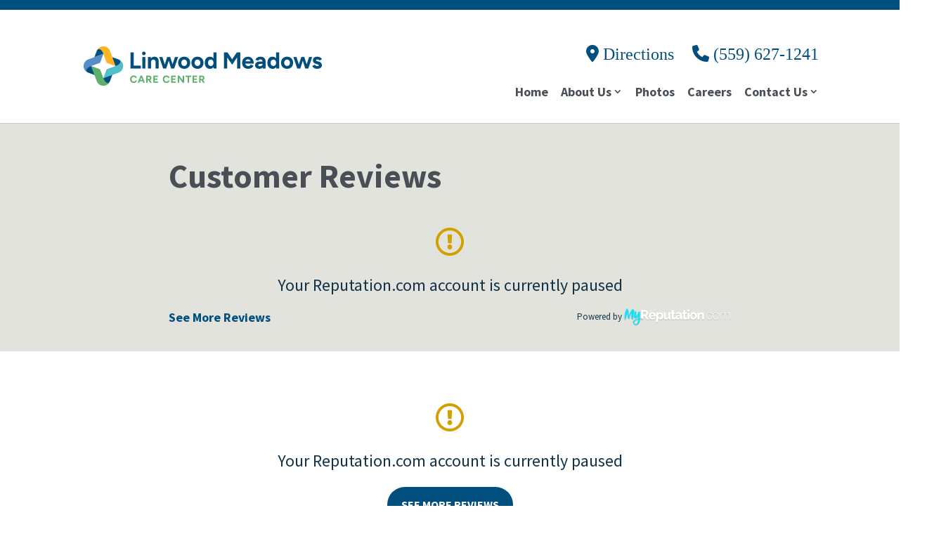

--- FILE ---
content_type: text/html; charset=utf-8
request_url: https://www.google.com/recaptcha/api2/anchor?ar=1&k=6LfWXMgbAAAAALuwU5G0C0cujWv8cEijK-wCv0Dj&co=aHR0cHM6Ly9saW53b29kbWVhZG93cy5jb206NDQz&hl=en&v=PoyoqOPhxBO7pBk68S4YbpHZ&theme=light&size=normal&anchor-ms=20000&execute-ms=30000&cb=rs09kctda5ad
body_size: 49648
content:
<!DOCTYPE HTML><html dir="ltr" lang="en"><head><meta http-equiv="Content-Type" content="text/html; charset=UTF-8">
<meta http-equiv="X-UA-Compatible" content="IE=edge">
<title>reCAPTCHA</title>
<style type="text/css">
/* cyrillic-ext */
@font-face {
  font-family: 'Roboto';
  font-style: normal;
  font-weight: 400;
  font-stretch: 100%;
  src: url(//fonts.gstatic.com/s/roboto/v48/KFO7CnqEu92Fr1ME7kSn66aGLdTylUAMa3GUBHMdazTgWw.woff2) format('woff2');
  unicode-range: U+0460-052F, U+1C80-1C8A, U+20B4, U+2DE0-2DFF, U+A640-A69F, U+FE2E-FE2F;
}
/* cyrillic */
@font-face {
  font-family: 'Roboto';
  font-style: normal;
  font-weight: 400;
  font-stretch: 100%;
  src: url(//fonts.gstatic.com/s/roboto/v48/KFO7CnqEu92Fr1ME7kSn66aGLdTylUAMa3iUBHMdazTgWw.woff2) format('woff2');
  unicode-range: U+0301, U+0400-045F, U+0490-0491, U+04B0-04B1, U+2116;
}
/* greek-ext */
@font-face {
  font-family: 'Roboto';
  font-style: normal;
  font-weight: 400;
  font-stretch: 100%;
  src: url(//fonts.gstatic.com/s/roboto/v48/KFO7CnqEu92Fr1ME7kSn66aGLdTylUAMa3CUBHMdazTgWw.woff2) format('woff2');
  unicode-range: U+1F00-1FFF;
}
/* greek */
@font-face {
  font-family: 'Roboto';
  font-style: normal;
  font-weight: 400;
  font-stretch: 100%;
  src: url(//fonts.gstatic.com/s/roboto/v48/KFO7CnqEu92Fr1ME7kSn66aGLdTylUAMa3-UBHMdazTgWw.woff2) format('woff2');
  unicode-range: U+0370-0377, U+037A-037F, U+0384-038A, U+038C, U+038E-03A1, U+03A3-03FF;
}
/* math */
@font-face {
  font-family: 'Roboto';
  font-style: normal;
  font-weight: 400;
  font-stretch: 100%;
  src: url(//fonts.gstatic.com/s/roboto/v48/KFO7CnqEu92Fr1ME7kSn66aGLdTylUAMawCUBHMdazTgWw.woff2) format('woff2');
  unicode-range: U+0302-0303, U+0305, U+0307-0308, U+0310, U+0312, U+0315, U+031A, U+0326-0327, U+032C, U+032F-0330, U+0332-0333, U+0338, U+033A, U+0346, U+034D, U+0391-03A1, U+03A3-03A9, U+03B1-03C9, U+03D1, U+03D5-03D6, U+03F0-03F1, U+03F4-03F5, U+2016-2017, U+2034-2038, U+203C, U+2040, U+2043, U+2047, U+2050, U+2057, U+205F, U+2070-2071, U+2074-208E, U+2090-209C, U+20D0-20DC, U+20E1, U+20E5-20EF, U+2100-2112, U+2114-2115, U+2117-2121, U+2123-214F, U+2190, U+2192, U+2194-21AE, U+21B0-21E5, U+21F1-21F2, U+21F4-2211, U+2213-2214, U+2216-22FF, U+2308-230B, U+2310, U+2319, U+231C-2321, U+2336-237A, U+237C, U+2395, U+239B-23B7, U+23D0, U+23DC-23E1, U+2474-2475, U+25AF, U+25B3, U+25B7, U+25BD, U+25C1, U+25CA, U+25CC, U+25FB, U+266D-266F, U+27C0-27FF, U+2900-2AFF, U+2B0E-2B11, U+2B30-2B4C, U+2BFE, U+3030, U+FF5B, U+FF5D, U+1D400-1D7FF, U+1EE00-1EEFF;
}
/* symbols */
@font-face {
  font-family: 'Roboto';
  font-style: normal;
  font-weight: 400;
  font-stretch: 100%;
  src: url(//fonts.gstatic.com/s/roboto/v48/KFO7CnqEu92Fr1ME7kSn66aGLdTylUAMaxKUBHMdazTgWw.woff2) format('woff2');
  unicode-range: U+0001-000C, U+000E-001F, U+007F-009F, U+20DD-20E0, U+20E2-20E4, U+2150-218F, U+2190, U+2192, U+2194-2199, U+21AF, U+21E6-21F0, U+21F3, U+2218-2219, U+2299, U+22C4-22C6, U+2300-243F, U+2440-244A, U+2460-24FF, U+25A0-27BF, U+2800-28FF, U+2921-2922, U+2981, U+29BF, U+29EB, U+2B00-2BFF, U+4DC0-4DFF, U+FFF9-FFFB, U+10140-1018E, U+10190-1019C, U+101A0, U+101D0-101FD, U+102E0-102FB, U+10E60-10E7E, U+1D2C0-1D2D3, U+1D2E0-1D37F, U+1F000-1F0FF, U+1F100-1F1AD, U+1F1E6-1F1FF, U+1F30D-1F30F, U+1F315, U+1F31C, U+1F31E, U+1F320-1F32C, U+1F336, U+1F378, U+1F37D, U+1F382, U+1F393-1F39F, U+1F3A7-1F3A8, U+1F3AC-1F3AF, U+1F3C2, U+1F3C4-1F3C6, U+1F3CA-1F3CE, U+1F3D4-1F3E0, U+1F3ED, U+1F3F1-1F3F3, U+1F3F5-1F3F7, U+1F408, U+1F415, U+1F41F, U+1F426, U+1F43F, U+1F441-1F442, U+1F444, U+1F446-1F449, U+1F44C-1F44E, U+1F453, U+1F46A, U+1F47D, U+1F4A3, U+1F4B0, U+1F4B3, U+1F4B9, U+1F4BB, U+1F4BF, U+1F4C8-1F4CB, U+1F4D6, U+1F4DA, U+1F4DF, U+1F4E3-1F4E6, U+1F4EA-1F4ED, U+1F4F7, U+1F4F9-1F4FB, U+1F4FD-1F4FE, U+1F503, U+1F507-1F50B, U+1F50D, U+1F512-1F513, U+1F53E-1F54A, U+1F54F-1F5FA, U+1F610, U+1F650-1F67F, U+1F687, U+1F68D, U+1F691, U+1F694, U+1F698, U+1F6AD, U+1F6B2, U+1F6B9-1F6BA, U+1F6BC, U+1F6C6-1F6CF, U+1F6D3-1F6D7, U+1F6E0-1F6EA, U+1F6F0-1F6F3, U+1F6F7-1F6FC, U+1F700-1F7FF, U+1F800-1F80B, U+1F810-1F847, U+1F850-1F859, U+1F860-1F887, U+1F890-1F8AD, U+1F8B0-1F8BB, U+1F8C0-1F8C1, U+1F900-1F90B, U+1F93B, U+1F946, U+1F984, U+1F996, U+1F9E9, U+1FA00-1FA6F, U+1FA70-1FA7C, U+1FA80-1FA89, U+1FA8F-1FAC6, U+1FACE-1FADC, U+1FADF-1FAE9, U+1FAF0-1FAF8, U+1FB00-1FBFF;
}
/* vietnamese */
@font-face {
  font-family: 'Roboto';
  font-style: normal;
  font-weight: 400;
  font-stretch: 100%;
  src: url(//fonts.gstatic.com/s/roboto/v48/KFO7CnqEu92Fr1ME7kSn66aGLdTylUAMa3OUBHMdazTgWw.woff2) format('woff2');
  unicode-range: U+0102-0103, U+0110-0111, U+0128-0129, U+0168-0169, U+01A0-01A1, U+01AF-01B0, U+0300-0301, U+0303-0304, U+0308-0309, U+0323, U+0329, U+1EA0-1EF9, U+20AB;
}
/* latin-ext */
@font-face {
  font-family: 'Roboto';
  font-style: normal;
  font-weight: 400;
  font-stretch: 100%;
  src: url(//fonts.gstatic.com/s/roboto/v48/KFO7CnqEu92Fr1ME7kSn66aGLdTylUAMa3KUBHMdazTgWw.woff2) format('woff2');
  unicode-range: U+0100-02BA, U+02BD-02C5, U+02C7-02CC, U+02CE-02D7, U+02DD-02FF, U+0304, U+0308, U+0329, U+1D00-1DBF, U+1E00-1E9F, U+1EF2-1EFF, U+2020, U+20A0-20AB, U+20AD-20C0, U+2113, U+2C60-2C7F, U+A720-A7FF;
}
/* latin */
@font-face {
  font-family: 'Roboto';
  font-style: normal;
  font-weight: 400;
  font-stretch: 100%;
  src: url(//fonts.gstatic.com/s/roboto/v48/KFO7CnqEu92Fr1ME7kSn66aGLdTylUAMa3yUBHMdazQ.woff2) format('woff2');
  unicode-range: U+0000-00FF, U+0131, U+0152-0153, U+02BB-02BC, U+02C6, U+02DA, U+02DC, U+0304, U+0308, U+0329, U+2000-206F, U+20AC, U+2122, U+2191, U+2193, U+2212, U+2215, U+FEFF, U+FFFD;
}
/* cyrillic-ext */
@font-face {
  font-family: 'Roboto';
  font-style: normal;
  font-weight: 500;
  font-stretch: 100%;
  src: url(//fonts.gstatic.com/s/roboto/v48/KFO7CnqEu92Fr1ME7kSn66aGLdTylUAMa3GUBHMdazTgWw.woff2) format('woff2');
  unicode-range: U+0460-052F, U+1C80-1C8A, U+20B4, U+2DE0-2DFF, U+A640-A69F, U+FE2E-FE2F;
}
/* cyrillic */
@font-face {
  font-family: 'Roboto';
  font-style: normal;
  font-weight: 500;
  font-stretch: 100%;
  src: url(//fonts.gstatic.com/s/roboto/v48/KFO7CnqEu92Fr1ME7kSn66aGLdTylUAMa3iUBHMdazTgWw.woff2) format('woff2');
  unicode-range: U+0301, U+0400-045F, U+0490-0491, U+04B0-04B1, U+2116;
}
/* greek-ext */
@font-face {
  font-family: 'Roboto';
  font-style: normal;
  font-weight: 500;
  font-stretch: 100%;
  src: url(//fonts.gstatic.com/s/roboto/v48/KFO7CnqEu92Fr1ME7kSn66aGLdTylUAMa3CUBHMdazTgWw.woff2) format('woff2');
  unicode-range: U+1F00-1FFF;
}
/* greek */
@font-face {
  font-family: 'Roboto';
  font-style: normal;
  font-weight: 500;
  font-stretch: 100%;
  src: url(//fonts.gstatic.com/s/roboto/v48/KFO7CnqEu92Fr1ME7kSn66aGLdTylUAMa3-UBHMdazTgWw.woff2) format('woff2');
  unicode-range: U+0370-0377, U+037A-037F, U+0384-038A, U+038C, U+038E-03A1, U+03A3-03FF;
}
/* math */
@font-face {
  font-family: 'Roboto';
  font-style: normal;
  font-weight: 500;
  font-stretch: 100%;
  src: url(//fonts.gstatic.com/s/roboto/v48/KFO7CnqEu92Fr1ME7kSn66aGLdTylUAMawCUBHMdazTgWw.woff2) format('woff2');
  unicode-range: U+0302-0303, U+0305, U+0307-0308, U+0310, U+0312, U+0315, U+031A, U+0326-0327, U+032C, U+032F-0330, U+0332-0333, U+0338, U+033A, U+0346, U+034D, U+0391-03A1, U+03A3-03A9, U+03B1-03C9, U+03D1, U+03D5-03D6, U+03F0-03F1, U+03F4-03F5, U+2016-2017, U+2034-2038, U+203C, U+2040, U+2043, U+2047, U+2050, U+2057, U+205F, U+2070-2071, U+2074-208E, U+2090-209C, U+20D0-20DC, U+20E1, U+20E5-20EF, U+2100-2112, U+2114-2115, U+2117-2121, U+2123-214F, U+2190, U+2192, U+2194-21AE, U+21B0-21E5, U+21F1-21F2, U+21F4-2211, U+2213-2214, U+2216-22FF, U+2308-230B, U+2310, U+2319, U+231C-2321, U+2336-237A, U+237C, U+2395, U+239B-23B7, U+23D0, U+23DC-23E1, U+2474-2475, U+25AF, U+25B3, U+25B7, U+25BD, U+25C1, U+25CA, U+25CC, U+25FB, U+266D-266F, U+27C0-27FF, U+2900-2AFF, U+2B0E-2B11, U+2B30-2B4C, U+2BFE, U+3030, U+FF5B, U+FF5D, U+1D400-1D7FF, U+1EE00-1EEFF;
}
/* symbols */
@font-face {
  font-family: 'Roboto';
  font-style: normal;
  font-weight: 500;
  font-stretch: 100%;
  src: url(//fonts.gstatic.com/s/roboto/v48/KFO7CnqEu92Fr1ME7kSn66aGLdTylUAMaxKUBHMdazTgWw.woff2) format('woff2');
  unicode-range: U+0001-000C, U+000E-001F, U+007F-009F, U+20DD-20E0, U+20E2-20E4, U+2150-218F, U+2190, U+2192, U+2194-2199, U+21AF, U+21E6-21F0, U+21F3, U+2218-2219, U+2299, U+22C4-22C6, U+2300-243F, U+2440-244A, U+2460-24FF, U+25A0-27BF, U+2800-28FF, U+2921-2922, U+2981, U+29BF, U+29EB, U+2B00-2BFF, U+4DC0-4DFF, U+FFF9-FFFB, U+10140-1018E, U+10190-1019C, U+101A0, U+101D0-101FD, U+102E0-102FB, U+10E60-10E7E, U+1D2C0-1D2D3, U+1D2E0-1D37F, U+1F000-1F0FF, U+1F100-1F1AD, U+1F1E6-1F1FF, U+1F30D-1F30F, U+1F315, U+1F31C, U+1F31E, U+1F320-1F32C, U+1F336, U+1F378, U+1F37D, U+1F382, U+1F393-1F39F, U+1F3A7-1F3A8, U+1F3AC-1F3AF, U+1F3C2, U+1F3C4-1F3C6, U+1F3CA-1F3CE, U+1F3D4-1F3E0, U+1F3ED, U+1F3F1-1F3F3, U+1F3F5-1F3F7, U+1F408, U+1F415, U+1F41F, U+1F426, U+1F43F, U+1F441-1F442, U+1F444, U+1F446-1F449, U+1F44C-1F44E, U+1F453, U+1F46A, U+1F47D, U+1F4A3, U+1F4B0, U+1F4B3, U+1F4B9, U+1F4BB, U+1F4BF, U+1F4C8-1F4CB, U+1F4D6, U+1F4DA, U+1F4DF, U+1F4E3-1F4E6, U+1F4EA-1F4ED, U+1F4F7, U+1F4F9-1F4FB, U+1F4FD-1F4FE, U+1F503, U+1F507-1F50B, U+1F50D, U+1F512-1F513, U+1F53E-1F54A, U+1F54F-1F5FA, U+1F610, U+1F650-1F67F, U+1F687, U+1F68D, U+1F691, U+1F694, U+1F698, U+1F6AD, U+1F6B2, U+1F6B9-1F6BA, U+1F6BC, U+1F6C6-1F6CF, U+1F6D3-1F6D7, U+1F6E0-1F6EA, U+1F6F0-1F6F3, U+1F6F7-1F6FC, U+1F700-1F7FF, U+1F800-1F80B, U+1F810-1F847, U+1F850-1F859, U+1F860-1F887, U+1F890-1F8AD, U+1F8B0-1F8BB, U+1F8C0-1F8C1, U+1F900-1F90B, U+1F93B, U+1F946, U+1F984, U+1F996, U+1F9E9, U+1FA00-1FA6F, U+1FA70-1FA7C, U+1FA80-1FA89, U+1FA8F-1FAC6, U+1FACE-1FADC, U+1FADF-1FAE9, U+1FAF0-1FAF8, U+1FB00-1FBFF;
}
/* vietnamese */
@font-face {
  font-family: 'Roboto';
  font-style: normal;
  font-weight: 500;
  font-stretch: 100%;
  src: url(//fonts.gstatic.com/s/roboto/v48/KFO7CnqEu92Fr1ME7kSn66aGLdTylUAMa3OUBHMdazTgWw.woff2) format('woff2');
  unicode-range: U+0102-0103, U+0110-0111, U+0128-0129, U+0168-0169, U+01A0-01A1, U+01AF-01B0, U+0300-0301, U+0303-0304, U+0308-0309, U+0323, U+0329, U+1EA0-1EF9, U+20AB;
}
/* latin-ext */
@font-face {
  font-family: 'Roboto';
  font-style: normal;
  font-weight: 500;
  font-stretch: 100%;
  src: url(//fonts.gstatic.com/s/roboto/v48/KFO7CnqEu92Fr1ME7kSn66aGLdTylUAMa3KUBHMdazTgWw.woff2) format('woff2');
  unicode-range: U+0100-02BA, U+02BD-02C5, U+02C7-02CC, U+02CE-02D7, U+02DD-02FF, U+0304, U+0308, U+0329, U+1D00-1DBF, U+1E00-1E9F, U+1EF2-1EFF, U+2020, U+20A0-20AB, U+20AD-20C0, U+2113, U+2C60-2C7F, U+A720-A7FF;
}
/* latin */
@font-face {
  font-family: 'Roboto';
  font-style: normal;
  font-weight: 500;
  font-stretch: 100%;
  src: url(//fonts.gstatic.com/s/roboto/v48/KFO7CnqEu92Fr1ME7kSn66aGLdTylUAMa3yUBHMdazQ.woff2) format('woff2');
  unicode-range: U+0000-00FF, U+0131, U+0152-0153, U+02BB-02BC, U+02C6, U+02DA, U+02DC, U+0304, U+0308, U+0329, U+2000-206F, U+20AC, U+2122, U+2191, U+2193, U+2212, U+2215, U+FEFF, U+FFFD;
}
/* cyrillic-ext */
@font-face {
  font-family: 'Roboto';
  font-style: normal;
  font-weight: 900;
  font-stretch: 100%;
  src: url(//fonts.gstatic.com/s/roboto/v48/KFO7CnqEu92Fr1ME7kSn66aGLdTylUAMa3GUBHMdazTgWw.woff2) format('woff2');
  unicode-range: U+0460-052F, U+1C80-1C8A, U+20B4, U+2DE0-2DFF, U+A640-A69F, U+FE2E-FE2F;
}
/* cyrillic */
@font-face {
  font-family: 'Roboto';
  font-style: normal;
  font-weight: 900;
  font-stretch: 100%;
  src: url(//fonts.gstatic.com/s/roboto/v48/KFO7CnqEu92Fr1ME7kSn66aGLdTylUAMa3iUBHMdazTgWw.woff2) format('woff2');
  unicode-range: U+0301, U+0400-045F, U+0490-0491, U+04B0-04B1, U+2116;
}
/* greek-ext */
@font-face {
  font-family: 'Roboto';
  font-style: normal;
  font-weight: 900;
  font-stretch: 100%;
  src: url(//fonts.gstatic.com/s/roboto/v48/KFO7CnqEu92Fr1ME7kSn66aGLdTylUAMa3CUBHMdazTgWw.woff2) format('woff2');
  unicode-range: U+1F00-1FFF;
}
/* greek */
@font-face {
  font-family: 'Roboto';
  font-style: normal;
  font-weight: 900;
  font-stretch: 100%;
  src: url(//fonts.gstatic.com/s/roboto/v48/KFO7CnqEu92Fr1ME7kSn66aGLdTylUAMa3-UBHMdazTgWw.woff2) format('woff2');
  unicode-range: U+0370-0377, U+037A-037F, U+0384-038A, U+038C, U+038E-03A1, U+03A3-03FF;
}
/* math */
@font-face {
  font-family: 'Roboto';
  font-style: normal;
  font-weight: 900;
  font-stretch: 100%;
  src: url(//fonts.gstatic.com/s/roboto/v48/KFO7CnqEu92Fr1ME7kSn66aGLdTylUAMawCUBHMdazTgWw.woff2) format('woff2');
  unicode-range: U+0302-0303, U+0305, U+0307-0308, U+0310, U+0312, U+0315, U+031A, U+0326-0327, U+032C, U+032F-0330, U+0332-0333, U+0338, U+033A, U+0346, U+034D, U+0391-03A1, U+03A3-03A9, U+03B1-03C9, U+03D1, U+03D5-03D6, U+03F0-03F1, U+03F4-03F5, U+2016-2017, U+2034-2038, U+203C, U+2040, U+2043, U+2047, U+2050, U+2057, U+205F, U+2070-2071, U+2074-208E, U+2090-209C, U+20D0-20DC, U+20E1, U+20E5-20EF, U+2100-2112, U+2114-2115, U+2117-2121, U+2123-214F, U+2190, U+2192, U+2194-21AE, U+21B0-21E5, U+21F1-21F2, U+21F4-2211, U+2213-2214, U+2216-22FF, U+2308-230B, U+2310, U+2319, U+231C-2321, U+2336-237A, U+237C, U+2395, U+239B-23B7, U+23D0, U+23DC-23E1, U+2474-2475, U+25AF, U+25B3, U+25B7, U+25BD, U+25C1, U+25CA, U+25CC, U+25FB, U+266D-266F, U+27C0-27FF, U+2900-2AFF, U+2B0E-2B11, U+2B30-2B4C, U+2BFE, U+3030, U+FF5B, U+FF5D, U+1D400-1D7FF, U+1EE00-1EEFF;
}
/* symbols */
@font-face {
  font-family: 'Roboto';
  font-style: normal;
  font-weight: 900;
  font-stretch: 100%;
  src: url(//fonts.gstatic.com/s/roboto/v48/KFO7CnqEu92Fr1ME7kSn66aGLdTylUAMaxKUBHMdazTgWw.woff2) format('woff2');
  unicode-range: U+0001-000C, U+000E-001F, U+007F-009F, U+20DD-20E0, U+20E2-20E4, U+2150-218F, U+2190, U+2192, U+2194-2199, U+21AF, U+21E6-21F0, U+21F3, U+2218-2219, U+2299, U+22C4-22C6, U+2300-243F, U+2440-244A, U+2460-24FF, U+25A0-27BF, U+2800-28FF, U+2921-2922, U+2981, U+29BF, U+29EB, U+2B00-2BFF, U+4DC0-4DFF, U+FFF9-FFFB, U+10140-1018E, U+10190-1019C, U+101A0, U+101D0-101FD, U+102E0-102FB, U+10E60-10E7E, U+1D2C0-1D2D3, U+1D2E0-1D37F, U+1F000-1F0FF, U+1F100-1F1AD, U+1F1E6-1F1FF, U+1F30D-1F30F, U+1F315, U+1F31C, U+1F31E, U+1F320-1F32C, U+1F336, U+1F378, U+1F37D, U+1F382, U+1F393-1F39F, U+1F3A7-1F3A8, U+1F3AC-1F3AF, U+1F3C2, U+1F3C4-1F3C6, U+1F3CA-1F3CE, U+1F3D4-1F3E0, U+1F3ED, U+1F3F1-1F3F3, U+1F3F5-1F3F7, U+1F408, U+1F415, U+1F41F, U+1F426, U+1F43F, U+1F441-1F442, U+1F444, U+1F446-1F449, U+1F44C-1F44E, U+1F453, U+1F46A, U+1F47D, U+1F4A3, U+1F4B0, U+1F4B3, U+1F4B9, U+1F4BB, U+1F4BF, U+1F4C8-1F4CB, U+1F4D6, U+1F4DA, U+1F4DF, U+1F4E3-1F4E6, U+1F4EA-1F4ED, U+1F4F7, U+1F4F9-1F4FB, U+1F4FD-1F4FE, U+1F503, U+1F507-1F50B, U+1F50D, U+1F512-1F513, U+1F53E-1F54A, U+1F54F-1F5FA, U+1F610, U+1F650-1F67F, U+1F687, U+1F68D, U+1F691, U+1F694, U+1F698, U+1F6AD, U+1F6B2, U+1F6B9-1F6BA, U+1F6BC, U+1F6C6-1F6CF, U+1F6D3-1F6D7, U+1F6E0-1F6EA, U+1F6F0-1F6F3, U+1F6F7-1F6FC, U+1F700-1F7FF, U+1F800-1F80B, U+1F810-1F847, U+1F850-1F859, U+1F860-1F887, U+1F890-1F8AD, U+1F8B0-1F8BB, U+1F8C0-1F8C1, U+1F900-1F90B, U+1F93B, U+1F946, U+1F984, U+1F996, U+1F9E9, U+1FA00-1FA6F, U+1FA70-1FA7C, U+1FA80-1FA89, U+1FA8F-1FAC6, U+1FACE-1FADC, U+1FADF-1FAE9, U+1FAF0-1FAF8, U+1FB00-1FBFF;
}
/* vietnamese */
@font-face {
  font-family: 'Roboto';
  font-style: normal;
  font-weight: 900;
  font-stretch: 100%;
  src: url(//fonts.gstatic.com/s/roboto/v48/KFO7CnqEu92Fr1ME7kSn66aGLdTylUAMa3OUBHMdazTgWw.woff2) format('woff2');
  unicode-range: U+0102-0103, U+0110-0111, U+0128-0129, U+0168-0169, U+01A0-01A1, U+01AF-01B0, U+0300-0301, U+0303-0304, U+0308-0309, U+0323, U+0329, U+1EA0-1EF9, U+20AB;
}
/* latin-ext */
@font-face {
  font-family: 'Roboto';
  font-style: normal;
  font-weight: 900;
  font-stretch: 100%;
  src: url(//fonts.gstatic.com/s/roboto/v48/KFO7CnqEu92Fr1ME7kSn66aGLdTylUAMa3KUBHMdazTgWw.woff2) format('woff2');
  unicode-range: U+0100-02BA, U+02BD-02C5, U+02C7-02CC, U+02CE-02D7, U+02DD-02FF, U+0304, U+0308, U+0329, U+1D00-1DBF, U+1E00-1E9F, U+1EF2-1EFF, U+2020, U+20A0-20AB, U+20AD-20C0, U+2113, U+2C60-2C7F, U+A720-A7FF;
}
/* latin */
@font-face {
  font-family: 'Roboto';
  font-style: normal;
  font-weight: 900;
  font-stretch: 100%;
  src: url(//fonts.gstatic.com/s/roboto/v48/KFO7CnqEu92Fr1ME7kSn66aGLdTylUAMa3yUBHMdazQ.woff2) format('woff2');
  unicode-range: U+0000-00FF, U+0131, U+0152-0153, U+02BB-02BC, U+02C6, U+02DA, U+02DC, U+0304, U+0308, U+0329, U+2000-206F, U+20AC, U+2122, U+2191, U+2193, U+2212, U+2215, U+FEFF, U+FFFD;
}

</style>
<link rel="stylesheet" type="text/css" href="https://www.gstatic.com/recaptcha/releases/PoyoqOPhxBO7pBk68S4YbpHZ/styles__ltr.css">
<script nonce="zLmWypuAIanuLJGbjE8S3A" type="text/javascript">window['__recaptcha_api'] = 'https://www.google.com/recaptcha/api2/';</script>
<script type="text/javascript" src="https://www.gstatic.com/recaptcha/releases/PoyoqOPhxBO7pBk68S4YbpHZ/recaptcha__en.js" nonce="zLmWypuAIanuLJGbjE8S3A">
      
    </script></head>
<body><div id="rc-anchor-alert" class="rc-anchor-alert"></div>
<input type="hidden" id="recaptcha-token" value="[base64]">
<script type="text/javascript" nonce="zLmWypuAIanuLJGbjE8S3A">
      recaptcha.anchor.Main.init("[\x22ainput\x22,[\x22bgdata\x22,\x22\x22,\[base64]/[base64]/[base64]/bmV3IHJbeF0oY1swXSk6RT09Mj9uZXcgclt4XShjWzBdLGNbMV0pOkU9PTM/bmV3IHJbeF0oY1swXSxjWzFdLGNbMl0pOkU9PTQ/[base64]/[base64]/[base64]/[base64]/[base64]/[base64]/[base64]/[base64]\x22,\[base64]\\u003d\\u003d\x22,\x22GMKYwrbDpcOcwpfDu8ONKDfCjMK3UgzCuMOkwpRCwpTDnsK2woxgQsOiwoNQwrkZwrnDjHEdw7x2TsOfwoYVMsOyw77CscOWw6EdwrjDmMOzdMKEw4tdwqPCpSM4M8OFw4A6w6PCtnXCvE3DtTk1wo9PYVXCvmrDpSY6wqLDjsO/Uhpyw7pENknCpMOFw5rClznDpifDrAPCsMO1wq9tw5QMw7PCl3bCucKCWMK3w4EeQmNQw68Ywr5OX2lVfcKMw452wrzDqhE5woDCq0TCi0zCrFNlwpXCqsKJw6fCtgMNwqB8w7xiFMOdwq3Cr8OmwoTCscKFWF0IwpnCrMKofTrDnMO/w4EBw4rDuMKUw7BIbkfDncKfIwHCl8Kkwq50RAZPw7N2LsOnw5DCtMOoH1QDwpQRdsOywpdtCR16w6ZpUHfDssKpRR/DhmMaScOLwrrCkcOXw53DqMOFw6Nsw5nDqcKmwoxCw6/DlcOzwo7CgMO/Rhgbw5bCkMOxw7bDvTwfAj1ww5/DocO+BH/Dj3/[base64]/CnEzCmcK8CH3DlMOjKUhZV0cBDcK1wqfDpUfCt8O2w53DhW/DmcOiei3DhwBvwqN/w75RwrjCjsKcwoogBMKFei3Cgj/CrjzChhDDok0rw4/DmMKyJCI2w60ZbMO5wo40c8O/VXh3Q8OaM8OVTMOawoDCjGjCkEg+NcOkJRjChsKAwobDr2FcwqptHMOCI8OPw4HDuwB8w7DDsm5Ww47CgsKiwqDDq8OUwq3CjXfDoDZXw7fCuRHCs8KDAlgRw53DvsKLLlrCp8KZw5U/M1rDrkvChMKhwqLCsCs/wqPChzbCusOhw58gwoAXw7nDkA0OPsKPw6jDn1UjC8OPTMKvOR7Dt8KWVjzCvsKdw7M7wqQeIxHCt8OLwrMvcMOhwr4vXMOdVcOgDMO4PSZkw4EFwpFJw6HDl2vDiivCosOPwqrChcKhOsKvw5XCphnDnMOWQcOXbmUrGxwwJMKRwqfCghwJw47ClknCoCnCuBt/woTDhcKCw6dVGGstw7bCrkHDnMKvHFw+w5F+f8KRw5oMwrJxw5fDvlHDgGl2w4Uzwocpw5XDj8O5wpXDl8KOw6cNKcKCw5DCsT7DisOvbUPCtUjCtcO9ESXCg8K5akrCuMOtwp0PIDoWwonDqHA7acOtScOSwqLChSPCmcKwY8Oywp/DuwlnCS3CsxvDqMKiwo1CwqjCqMOQwqLDvx/DmMKcw5TCkD43wq3CsTHDk8KHDjMNCSvDu8OMdhzDmsKTwrcMw6PCjko7w4Rsw67CqiXCosO2w6nClsOVEMO2L8OzJMO4JcKFw4ttZ8Kow6/Ds1RIbsOuMMKFTMOjGMODKC3Cn8KSw6QMTx7Cog7DsMKWw6HCvQMDwptBwonDvBDCq2lYw6vCscK2w7zDnHVBw4N3IsKMYMOmwrBjfsKqKUsbw53CqjnDl8OAwpoiBcK7Cx0WwrA1wrRQDRfDhS0jw4wiw5Bnw7/CmV/Cnm5+w5XDgi81C2nCuk1iwoHCqmvDnErDjsKlXFhZw7rChAjDgh7Dl8Kcw4HCusKuw4JFwqFwMBDDiEtCw5bCrMKdOsOWwonClcK0wr4mPcOtNsKfwoVHw6gOUzYHYSbDjcKWw5bDgSzCp1/Dm1nDu30ke3E6TB7CosKVNRwQw53ClsKQwo5lCcOCwoRsYnXCj0Yqw7nCsMOpw5jDoQ04OjzCpktXwo8GDsOEwrHCow/DocOywrJUwpo9w4lRw744wqvDosO/w7PCisOTLcK7w4xTw7TDoGQ5R8OLNsK5wq3DgcKLwr/DsMKzfsKXw5zCqQNdwr1RwpJePAzCt0PDrC1UTmIjw71nFcOBaMKUw7lAJ8KOMcKKPBlXw5LChMKLw7XDpWHDmznDul5Ew6h7wrhSwqrCpHd8wqfCrkopFMKbwrtxwpLCq8Kfw7E1wo8hOsK/XlbDp0NXMcK3Jz0lwpvCssOve8KNB38tw69XZ8KKCsOGw6tlw53Cs8OZUgg7w6gkwqHCnw/Cg8OiecOmHyDDkMOIwoMBwr49wrLDs0bDmhNRw5sYMCvDrDcXLcOwwrrDoF4Yw7PCisOtZUIow7DCvMO+w53DvMOLUxxmwrA2wp7CtxoEVlHDvzDCvsOsworChB5ZDcOfCcOAwqzDiXbCqHrCg8KpcHA6wql5EmPDmsKSU8Ogw7PDpVPCsMKkw7AMBUJow6TCi8O/w7MXwp/DvyHDqHjDmU8Vw6DDqMKMw7/[base64]/DmcKWFmTDnzMTwqxXJVldw5nChw7CgcOBRVxAwrYsP37DvsOawonCrsOewqzClMKDwq/DrCkPwqXCoHLCssKxwpYZRlHDqMOEwprCvMKTwr1LwrnDkhIuc33DhgnChHUhaSHCuCUbwobDtCciJsOPLldgfsKDwqfDiMOlw63DhhwuQMK5OMKAPMOBwoIkLMKbMMK+wqTDihjClMOTwo8HwqDCqjtAVljCisO3wqV2AyMPw6liw78LHcKZw4fDm0Q6w4Q0CA/DjMKYw7pkw6fDvMK0HsKRHgVsFglGU8Oawp/CgcKSQT5swrwUw5DDmMKxw5cpw4rCqxAkwpfCpxvCokvCt8O+woIJwrjCtMOKwrAAw4PDjsOEw7PChMO/Q8Oqd2vDslEIwrzClcKHwpZewpXDr8Oew5QaMj/CsMOyw7IFwocvwpDCvidTw7sGwrLDqlhvwrpbM1XCmMKhwpgSE0lQwrXDkcOhS0lbCMOZw6UnwpYfaAhiQMO3woU/OGhuSx0gwp14AMOxw4RJw4I6w6fCsMObw5kuNsO1En/DsMOLw7XCisKmw7J+IcOLc8O6w4LDhD9tPMKzw6/DsMKEwpcawr/Dpi8LI8Kmfk5RHsONw4cNPsOuQcOOImbCoFVwacK4WAXDnMO6BQbDt8KZwr/DvMKBGsOCwqXCmUXCvMO6w6bDjBvDohHCkcOGMMK1w4UZaSZOwodWJkMcwoXCtMK6w6HDu8K4wrDDgsOVwqFwbMOXwoHCisO3w5IMTmnDtiQ2LnsDw50Uw6pXwrXDt3jCo34XPi/DgsOLd2vClwrCtMKgTUbCkcKBw4PCn8KKGGZbJEdSLsKjw4wVWxLCiGFLw6jDh11Nw5ohwoDDnsOlIcO6w4nDhcKAKkzCrsOqLMK7wr0/[base64]/Cj8KcISFWwqDDmsKqLFEWCsOICcOPQS7Cn3A3wqbDlsKFw4sYIRfDv8O3JsKIFkvCkSfDucOqZxNFJBzCoMKHwosrwoRTAMK3WsO2woTCjcOufGdqwr93WMKUAsK7w5HDuHlKH8Kxwp9LMF4PTsO3wprCmXTDlMO7wr7Dj8Kzw5HCssK/DcKwbwgreWDDm8Kjw7QrMsOGw6rCkHvCpMOEw4HClcKDw5XDssKhw4/Cj8K8w4sww6lqwqnCvMKhYT7DksKyNhZWw6kRHhJOw5LDuX7CrFPDocOEw4ETbljCvXE0w5PCiAbDmcK0acKBT8KseCPCn8K/UXTCm200VcOvSMODw6Qjw6diMTV9w484w4FsEcK1IcO8w5FQLMOfw73ChcKYJRV+w6B4w63Drh1iw6/[base64]/CpMOyw45tEsKAFitCwofDvcK1c8KlL8KEMMKKwqltw67CkVIjw4RQIB4pw6/Dm8OIwpnDnEoFZ8OGw47DkMK9fMOhJcONRRwWw7xHw7bCg8K+wozCuMOcLMKywrMVwrgCZ8OgwobDj3FifsO4PMO1wpdGKXTDnE/[base64]/Cs3jDvgHCqcOJw6QtBGTCskhrJcOSwrkZw5HDksK1wrFiwrg/PMKfN8KEwqoaIcKkwqLDpMKuw4t5woJ/w6cWw4USCsOcw4ZSEjbCrEASw4rDrCLCl8OKwpRwOFfCpBBswo5IwpAbMMOhbsOCwp9/wodDw4pLw4RmO03DjA7CrSbDv2FlwpLDvMKRY8KFw7bDo8KQw6HDu8KFwr/CtsKFw7rDn8OuK0NoaFZLwqjCvxRFSsOeJ8K7FsKOw4M8wqjDpQB6wq4QwotUwpNqRGclw41TUnYrRsKVDsOSB0Nxw4/Dq8OKw7DDhFQ/ScOTGBjCpsOFD8K/[base64]/Cn0/CncOmdTlFSDY9w7rDrE1BCsKCwp8Fwqcawp/Ds07DrsO1JcKLR8KFI8O7woo5woBddWsQbERnwoYrw74ZwqBnZADCkMOwa8OPw65wwrPCrcK6w6vCiEJLwofCjcKnesOwwo/[base64]/ClUlmdlHCk8OIY8K9wpMWdQXCpcKyDB8zwr8/dz4/SRoew53DocOkwpRcw5vCq8OpJ8KYJ8KKHnDCjMKTG8KeEsOvw4EjQw/DtsK4P8OTDcOrwrRpYmolwr3DjgorO8KWw7PDpcKrwpYsw4nChjg9CzJmccK/fcKwwrkKw44sccKRTWh2wqHCsDHDrmHCgsKGw6fCi8Kmwrgcw7xKTMOgw6LCscKYXiPCm2tIwo/[base64]/Cj8OAXMOpQ8K9LMOkb8O8GMK8bDUnQQjDh8KbOsO2wpYkODIxO8OEwoZdD8OAZsOcGMKhw4jCl8OawoI+R8ONESfCph3DuVfCqmfCo1Mew5ENWCgbYcKkwoLDi1jDngonw6PCqUvDlsOiccK/woMuwofDu8KxwoITw6DCusKiw4pCw7BKwonDm8OCw4nDgA/DiT/DmMKlLBbDj8KmIMODw7LCjwnDnsObwpFfUMO/w6cxV8KaUMKLwq1LNMKSw6HCiMOSHjTDq3fDgXhrwos/VE88LBnDs3vCvsO2Hzpuw4wQw40vw7TDpcK8w6oFG8KOw79GwqU/wp3CuwnDqVXClsKxw6fDk3fCmMOYwrLCli7DnMOPScK/KwDCpGnCvF3DocKRLFJfw4jCq8OSwrgfZi9Cw5DDrnnDhsOaYhTCicKFw53CksKpw6jCs8KbwplNw7nCuUbCmjrDvV7DrMK7FxXDlcKQB8O4VcOYO0l3wozCsV/DpCstw4jCk8K8wrVeLsKuAzRsRsKcw7A1wp/CssOSG8KvXRB7wq3Dm2bDvhAUKT7ClsOkw4llwpp8wr/CmGvClcOGfsOQwo4aLsOfLMKiw7rCv0kdIMO7Y3PCuSnDiT8pBsOCw7PDrSUKTMKHw6VkN8OcXjTCocKYMMKLVMOiUQzCpcO3GcOMI2ESSHPDn8K0C8OFwpd7I1hvw4cpXcKpw63DgcOyMsK7woR2RXbDqmzCt1R/KMKJa8O9w4/Dq3XDpMK6OcKaKGbCoMO7KVARahDDnjDCisOCw4DDhQfCgEpOw7hURUU6V2Q1f8OxwqvCpyLCsj7CqcOAw6Frw516w4siXsKBVcK1w41ZLwcjY1bCp3QYa8OUwpNVwrrCrcO/dMKIwobCm8O8w5PCk8OsK8KiwqtWd8OiwoDCpMOewojDtcOnw5ZmB8KcVcORw4rDksONw4hAwpDDvsKrRxR/JBZAw65qTWc2w5cYw6wSVnTChMOww5FswpN6Wz/CmMOVfA/CmBoewpnCrMKeXi3DiQ8IwqPDm8Kmw5HDnMKWwrMDwoVWA2sBMsOdwq/DgxLCjUdTW33CoMOqI8OvwpbDl8Ozw6LCtsKgwpXCjCxEw5xrEcKcYsOiw7XCvjwzwr8rYsK6CcO3wonDjcO1woNHIcKkwo8IJcKdfhB/w7/CrcOjwrzDiw8lUnhqS8Kxwp3DpTxXw5AzXcOQwolFbsKJw4vDk0hJwqsdwoE5wqYMwonCtmPCqsK/DC/DtUDDk8O1B0bCvsKWaQTCjMOAUmwmw5vCvlHDhcOwe8OBWjPDvsKhw5nDnMKjw57DpEQTX0J8esOxHXUGw6Y+OMO/w4BRCyc4wpnCqzJSLxRLw5rDuMOdIMO0w5BOw7hWw5E4wrLDhyxoKSl3CTV6I1XCjMOFfgAVCHnDpH/DthvDtsOVIgBjOU4wfsKYwoTDm0tSIzsXw43CvcOTI8O2w6JUY8OkJgdJF0vCvsKCMTHDjx9WTcOiw5/CuMK0VMKiXcOLay3DosOWw53DtA/[base64]/DoC/CsnQrN8OePyvDnsKwGsOEcFDCh8KeQMOjRgfDgsOcW13DuQnDlsK/TMKqGmzDgsKyWjA1WnQifsOUBXgnw55CBsK+w7Btwo/[base64]/Cl27Dk8O0w7lYZyNUwr/[base64]/DtWPCrBY7wpHCsFTClgnCt0Bew79/VzIWI8K3c8KsFTkEAjlMIMO5wpbDuzHDqMOvw7HDiDTCg8Kswo4ULynCoMO+KMO2fHRTw5t7w43CsMKUwo/DqMKSwqNOXMOqw5ZNV8K/[base64]/DjxEBw57DscKDXijDqz56aCzCvMOJPsO2w5/[base64]/DoMKcLcKEwrzDmz/ClwUTLsO8bB3CoVvDiEYgXSjDp8KKwqgSw6ZHWsOHRAjChMOqw4nDpcOhQE3DjcO8wqtnwrp0OWZxI8OJeSlawobCv8OVEDQqaHFGCcKVRcKrBQfCtUEpS8K4K8OAZ1o7w7rDksKcYcKEw49BaR/DnGRzen3DqMOIw4LDuyPCmQzDnE/Cv8ORBhN1Y8KhbTsrwrURwqHCo8OOZcKYKMKLND52wobCgnQEH8OIw5nCgMKlCMKMw5zDq8O6XjciB8OZEMO+wqzCoFDCi8KiYU3Cl8OnSnjDsMOFTG8CwrVEw6EOw4jCkknDncOIw40UWsKQGcKXEsOOR8OVYMOiaMO/J8KwwrRPw4gFwoRDwrZaQcK2SUnCqMK5SykjYCIvG8O9TsKoGMKPwop0WXDCkG/Cq3vDu8OHw5tcYwbDt8K5wprCn8OLwonCkcOCw7hzeMKWMQwqwqjCm8KoYQbCtlNFNMKoY0XCqcKJwpRLFMK/wq9Jw53Dh8O7OSc9w5rCmcKNPFknw5zClw/[base64]/DscOuwrXChmx7wqItD8K5w5AWwpFfw5/CjDnClMOOVSvCq8OLK3/[base64]/ClGvDgVhbDcKcw6nCpsO+wp/[base64]/[base64]/eRzCtx7CtcOiw4rCkXFnwrYYFHgQwpI+woh4wpjClHzCu198w7cjaTfCgsKcw4rCncO2NlsGeMKzLCQ9wp8yNMKXQcOxI8KDwqpzwpvDs8KLw7lDw6dUR8KLw4PCl0XDslJAw4fCnsOAFcKVwrhiJQLClQPCkcONGsO8AMKaNyfCn2Y9N8KNwr/CusOMwr4fw7LCpMKWNcOKMFFbG8OwUQo2dGbCpcOCw7gyw6LDnjrDm8K6asKkw7MUa8KPw6jCs8OBXw/DjmPCocKefsORwovChgLCogomBMOUNcK7wpbDtHrDvMK6wpjCrsKnwq4kImnCu8OoHGUkSsKrw6gywqUlwoXClA1kwqUqwo/CklA2S08dAGTCs8ORccKiYzMNw7o3SsOKwpIGVcKtwr0sw5PDg2AhQsKECy9bOcOfMHTCoFjCosOMViTDsRwYwpFRdTMFw6zDiQzCtQ1TEVI1w77Dny5fwp5/[base64]/DlsOccANYFMKocMKpNsKcwpIsw4TDhD57FcOWBcKtMMKuJ8OLY2LCpGfCqG/Dn8KuPsKJCcKzw6A8VsKUd8Kqwr4lwqZlWEQZPcOOTRbDlsOiwrbDr8ONw6jCqsOdZMKabMOuLcKTfcKTw5NSw4PCnnXCq0FLPHPCjMK1PEfDgHBZQUjDujJYw5AMV8KqQBPCixJIwodzwrLClhfDjcObw5ZBwqkcw7gkJD/Dm8OQw55PAG0AwofCryXDuMK9LsOgV8OHwrDCtk10JQVIThfCtQXDmgjCrELDmngpfgAdYcKAGR/Cp2fDjUfCo8KPw7/[base64]/DhMKyYTMIwpkDwpQfa8OKw6Jbw7XDhsKOARUsUxQAAg4wCWPCu8Owf19Vw7nDlMOzw6LDjsO0w7BLwrzCh8OJw47Dm8OpAEJtw6VPIMOGw4jDsCDDkcO7w7AQwoJnFcOxJMK0U2fDiMKnwpzDgksZPzhlwp4FUsOuwqTChMO/[base64]/Cg3k/d8Olw58PdMKeXi3Dm2pPOFZYeUbCpsO+wobDosKMwqfCucOQQ8OAAUJAw5rDgE51wpAjHcKGZnHCocKtwpHCmsOvwpTDs8OUJ8KXKsOfw73Ctm3CicKjw7NaREttwoHDmsORYcOXJ8KMFcKXwq41LGhHWhBFEF/DuA7Cm17CicKzw6jCgTfDnMOVHcOWUsObDRtBwpkpGGwlwo8zwrDCiMOLwqFzUXzDosOpwojCimTDqcOywodIZcO7wqd9D8OYeRPCjCd9w7xQZkLDlCDCtkDCnsOQP8KJLVXDp8OHwpzDkFBVw57CoMKFwpDDvMOkAMKIJFlVMMK+w6d8JGzCul/Cmm3Ds8OjVHA4wpJoZDRPZsKLwr3Cm8OJbQrCsS8+SyEMGGfDnxYmLjjCsnjCqwl1OmPCqMO6wojDtsKBwoXCpVMNwr/CucKGw4MpEsO3V8Kdw7MYw4Qnw73Dq8OMwoZuPl9Kf8KRVDoww78qwoUtPnphSRTCqmrClMKJwqY/NzAJwrvCi8OGw5l1w4vCl8Oewqg+b8OgfFDDpCAAVkrDpn7Dr8Ohwrw/wqtTOCJswpfCjQJEWEhAYMOkw67DtDrDoMOlB8OHNDhyQHDCnHbCscOmw7rCmxHDm8K2GMKAw6cow6nDmsKGw7JCP8KkAcKyw6rDowNUISHDgy7CpnnDvsKRWMO7MS8kw59qA2HChMKPF8K0w582w6Mqw5EAw7jDs8KvwpPDokE1MG3Dr8K/w6/CrcO/wqnDqGpAwo5Pw6fDnVPCr8O/ccKVwrPDgMOZXsOAF1cWFcKzwrjDlw/[base64]/MsKGw7vDtsK+w44BJTHDoGfCm2cNZkUdw6IYwpHClcK3w5EfS8KDw6fCnALCvTfDpB/Cv8OmwoBGw7jClcOdScOrM8KTwrwLw7oiGTDDoMOlwp/Ci8KLDWzDucKNwp/[base64]/[base64]/[base64]/NFIUVAApRxRtwqI7CMKUGMKnVR7DpFnCusKKw6slYTPDh19uwrHCu8KWwrnDtMKPw7rDlsOSw60jw4LCpjXCvcKZSsOBwrFbw5hDwrpPAMOZQFzDuhIqw7/Cr8Oha3bCv0BZwoMBHsOhw6DDqkrCicKkYx/DqsKWdlLDo8OtEiXChgHDp0xiQ8Kkw7s8w43DjynCscKXw6bDoMKLb8Oow6huw57DisKXw4Rcw6bDscOwNMOtw6Arc8OoVAF8w5nCuMKtwroNEl3DhlvCr2g+WCdlw5PDgsOKwrnCnsKKUsKnw7vDnGESFsKYw659w5zCg8Kxeg7CoMKOw4PCoAgGw4/[base64]/Dl8Ofw4BKw7guTcOPwqVBSHYGw4TDnXM+RsOxWBtRw6DDl8KEwr9Ww5LCrsOxWcO6w4rDtzHCsMOpLMKSw7jDiUXClxTCgMOYwqsGwoDDkE3CtsOTVcKyF2bDl8O9OsK6K8K+w74Ow6x3wqkHY3/Co2fCrBPCvsO0J0BtBwfCtzEqwrIQOgXCvsKLewEca8KPw65vw5XCrE/DqcKBw5Z1w4DCkMKtwpV6B8KDwo14w4jDvsOScGrCtRrDksOWwp9NeCvCg8OJFQ/Du8OHYsKlRCxGasKOwrzDr8KtHUnDk8OVwq0GGhjDpMOMPQjClsKUfT3DlcKDwqRqwpnDj2zDlxBew7dgBMOzwqMfw6FkLsOmS0YUd3Q6TMKGQ0oEMsOAw54NdB3DtEDCpSkRUhQ2w53CscK6b8K6w718MMKHwrQQWT3CuW3Clkh+wrg8w7/CmhLCv8KbwrnDuxrCpk/CtxgVPsONccK7wo09TVzDlsKVGMKSwrXCkxcKw6/DhMKsQSlcwrgmTsKPwptJwo3DihrDnV/DuV7Dux4hw79JDi3CiVfCnsKywpxHLmzDusK9aBBYwpjDmsOMw7PDqRRpQ8KHwrBdw5onOMOwBsO+a8KSwqQxGsODHsKsa8Omwq7ChMKLXzdcdTJVHwdmwpt3wqvDlsKAR8ObDynDgsKPe04uBcOvOsOqwoLCo8Kge0N0w7nDtFLDtW3Co8K9wo7Csx8Yw5sdDynCnX/Dh8KTwr9mIDAFIx3DhF/CoAvCm8Knc8KtwpDCvHEiwpDCj8KbZMK6LsOew5BqF8OzOEULLcOSwoRLJiF6W8OCw6xOU0d3w7/DgGUzw6jDkcKANMO7S2DDu14hYUHDiTt3W8OzdMKcJ8O9wo/DjMKWNjsHR8KuOhvDm8KcwoBNR0xeaMOVDgVawqrClMOBZsKiGsKDw5/Cj8O7PcK6EsKGw47CosOawrUPw5/CqncXRytxSsKKdMKUaXnDjcOIw4B1WCc2w5TCrcOlZsOtITHCkMOfdiBVwp1TCsKhA8ONwrQXw7QdK8O7w5F/wrEFwofDp8K3EysdX8KvYwbDvWfCi8Oqw5diwptLw44Uw4DDhMO/w6fCuEDDsjPDkcOsSsK5OAslFE/DpkzDn8KrGSQMJikLET/Cm2hHal5Rw5LCo8KFecOMFwsIwr7DuXnDmgLCkcOOw7fCjTg0ccOMwpsiScK1Y1bCh3bChMOdwr9hwpPDi3bCuMKBZFUfw5HDrcOKRcOnNMOOwp3DrU3Cm3INWkzCv8OPwpLDp8K0NjDDlsKhwrvCoUoaZXjCr8OHNcKYP1HDicO/[base64]/CgUR3w7TDvVvCosK5D8OPw4RoGlEfNSMHwrF6eSrDscKhI8OAWsKpRMKOwoLDo8OodnpTNVvCjsKVVSnCl3HDh1EXw7lYHsOIwppcw6bCtlRhw6TDmsKAwrVcAsKUwp/Cv2zDvcKlwqZRBjUowo/Ci8Ojw6PCrhMBbEo1HWzCr8KTwo/CqMO7wpNMw7QWw4rCnMOfw7BXcFnCik7DkFV8cX/DusKgDcK8FH13w6LCnhYyTjHCgcK/[base64]/CgsK8C1HDl8OfOcOJQ0rDocKLBCM2wo7DicKzK8O0BG7CgDHDiMKUwpzDtn0zTC8RwpE9w7oww57CpgXDu8K+wpbCgkYiDUZMwqAHChA7fyrChcKLOMKrIBpGNgPDocKlEFjDpsKdX3rDgcOVD8O6woV/w6NZTC7Dv8KXw6LCsMKTw5TDmMOOw7/DhcOFwqXChcOuZsOVbhLDoEzCi8OoacOFwq0leXFWCw3DshQaVFPClD8Ow6M4f3BzNsOTw4TDu8KjwrbDoUbCtXTCpEYjScKUX8Otwpx4DzzCn3lsw6UwwqzCpCRiwo/ClyjClVJYQSjDqx7CjD5Ww5ZyRsK7BcOROF3CvsKUwq/Co8Kaw7rDrcOCV8OoQcKCwok9w4/DmcKyw5EGw7rDhMKEKiXCqBNvwoDDkAnCkn7ChMKswrYzworCoXbCvgBIJ8OMw6TCmMOMMhjClsO/[base64]/[base64]/Dr8OSdHt0w4DCkcKFw7BhJRHCtxvCgcO4PcK8ZxzCmU1Aw4EdAn/[base64]/w6kRwovCvsO1w6zChjREUsKEF8OeNSvCui/CpMKIwqxJaMORw44rYcOww5tGwqZiZ8K2L2bDnWnCj8KgMggpw5IsNx7ChiVIwr/Ci8OQZcK1XcK2CsKCw47CscOjwo5dw5dXYgHCmm5kTHliw4xlUMKFwoURw7LDgR8YB8OYPCUeQcOfwozDoydmwpRHBQnDt27Cs1fCsSzDlsKIcMK3wowfEiMyw5Unw75Twrc4FF/ChsKCWR/DuRZ+JsKpwr3Ckz9TZnHDuQLDnsKVwo45w5dfFW4gZcK/[base64]/CoMOXw6gyfsKQw63Cqk3DjV0mwpdrw5J4wqPCoX8cw6LDlFfDjMOKdFMJEm0Pw6DDtnUzw5MYMgkdZQhdwoJuw7vCiDzDsznCjEolw5kWwoo1w4JQW8K6C2XDi27DucKZwrxvLGNYwqDCpDYEV8OCYcKkYsObE1wwAMKYPxd7w6Y2wotpTMKWwp/CocKQQcOZw47DvXtqGHrCs1DDtMKPQk7DnsOadE9dOsOwwokKBEXDvFfCs2XDkcKdDyDCtcO6wpR8L0EdAEDCoinCv8OEIzViw7dUGgnDosKQw4VCwoU6ZMK/[base64]/DsToxFMOZw5V8R1crwofDiR3DtS0hJErChBvCnkBFPcOBVkIkwrEewqgPwp/CskTDtlfClsKffSlkNMKtZx/Cs2oNFQ4Awq/CucKxdDlICsK8WcKCwoE2w4rDucKFwqdUGnZKG0xZLcOmU8OsVcOlDzPDq3rDsS/Ck2d4WxF+wokjAiHDiB4hAMKzw7Q4aMO1w6JwwplSwobCnMKJwrTDqzrDqUPDrD9xw7Uvwr3CuMO/w4bDoDIhwrnCtmDCt8KAw4gVw7vCpFDCkxtXN0ICO03CrcKbwqtPwonDnxbDkcOnwoEHw5XDksK4E8KiBMOiPDvCiXICw6rCnMO9wo/Dp8KsHMOsFjodwq0hRUrDlsKxwrpsw5jDgHTDv2nCl8OueMOiw4Y3w5NPaGPCqVvDoFdIaxrDqHHDpMK8GjTDjwZ3w4zCgsOtw7nCkHdFw7tsFlPCoylCw7bDo8O6A8OqQT82L2vCkQnCk8O5wo/DocOnwo3DusO7wpFQw7rCocOjVCNhwppHw67DoyzDuMOJw6BHa8Oxw4Q3DcKxw4VWw5cILm/DoMKvBsOMfcOEwrnDqcOywrFyOFkNw6nDvEZ8VlzCo8OjJlVNwoXDmMKiwoYVVsO3FFxfAcK6LsOnwrvCqMKCH8Kywq3DgsKeVsKuGsOCQTNBw4gIQSUYT8OiJ1ogL1nDqMKcwqEOLkhuOcKzw47CmgkHMRp4WsKtw4PCq8K1wrHDuMKGVcOMw4/DnMKGUGfCh8Odw5TCvsKowpFjRMOHwpzDn1bDriDClMO2w5DDs0zDkVgcAGYUw6U8DcOOIcKgw6V+w6Bxwp3Dh8OFw74Lw4rDkE8Vw4pIYMOqI23DqS9Zw6Fvw7RQUgXDhAc6wrI/[base64]/Cn8KxbQ3CgjrCjsOdw5LChcKEwoTDlMOXUFXCpsKgCisqEMKRwqrDnBtMQ29TcsKKB8KaVX/CiErCiMO6VRjCsMKGGcOpfcK1wpxjJ8O4ZMKfIz9rJcKrwq1KVWfDv8O4ZMOyFMOgDGLDvsONw7LCg8O1HlnDhxRjw4kZw63DsMKgw4ZWwqJDw7PCnMK3wp03w558w4IJw5/DmMKkwp3DhlHDkcODO2DDhULCnjLDnAnCqMOOCMOAF8Ohw6DClMK8O0jCj8Orw6YdQDzClMK9TsKNKMO1ScOZQm7ChyXDmwbDgy89A2AWIWEkw5NZw4TCpS7CnsK2dFx1IB/DhsOpw7hvw4gFVCrDosObwqXDscOgw7DCiw7DqsO/w5cHwoPCu8Kjw4JpUiLDlMK1McKAYsKiEsOnMcKyKMKFLS93WzbCtkTCgsOLREDCjcKHw6rDh8Ojw6rClEDCgCwCwrrChWMEAzTCpzhnwrHCt3rCiAUcYlXDgCViVsKhw6Uhe1/[base64]/dsKfRBrDqMOecGNbwqLCtsKJflbClT8WwqnDjXlmMXheEx1EwrpyIjZGw6rDgxJkUT7DsnrCkcKmwpdBw7XDisK3EsOYwpUJwp7ChRtiwqfCnVrCmyV9w51ew7VkTcKFUMO1dcKdwpNmw7jCgHpYwrXDtTBFw694w6l9DMOow645OsKpC8OnwrBDCMKkfDbCpw/DkcK0w7QxX8O2wqDDgiPDmsK1TMOuZ8KCwqo/BQxSwrtkwpjChsOOwrR2w6RcJ285BRzCmsKvdcKgw5PCtsKqwqF6wqUWVsKoGnzDoMKkw4LCqcKcwoIwHMKnczfCvcK4wp/DolZ+BsKfLQ/DgXnCpsOCF2Q6w5NxE8OuwrLChX1wP0lqwpLCiBDDqMKNw4nCnwnCmMObDBTDtmYUwqhUw67Ct27DtcO7wqDCpMKTZm4MIcOEdFIew4LDicOjTWcLw6oMworCj8KqSXoJJMOmwrshJMKhGAl2w4HDlsKewpgwScOFTsOCwro/w41eQsOaw4NswpvCkMKlR0DCnsKcwplswqBNwpTCgsKELQxgWcKJXsKhTG/DjT/[base64]/Co8OtF8KnTWdAUzN1w4DDuQgXw6nCqcKPw4DDhzpJNWfCg8O/GcKqwqJGH04aTMK2FsOcHQFHenLCucOfSFhZwoR4w6wvJcKFwo/DssODOMKrw6ZIasKZwpHCiUTCrRhxMA8LE8KswqgOw5REOnYIw7DCuFLDlMOzPMKeeD3Cl8Omw6wOw5QId8OOLCzDrl/CtcKcwrJTQsKEWnkIw73Cj8OPw5tNw5zDgsKKdcOjKztRwoBtAn9zwpVowqbCvjrDlmnCv8KAwqfDoMK4WjPDn8KQdTxow7rCnmULwqZjHSYfwpTCg8OSwrHDrsOkZ8K4wrHDmsKlZMO/DsOMIcOxw68HVcOOGsKqJcO2NXDCtXPCr2jCh8OWOUXCm8KxYUjDg8O4E8OTUsKaHMO8wrHDji/DusOCwq4MVsKOWsOHBWYxYsOqw7nCu8Kjw7Izw5LDrCXCusOLOW3DvcKbZENOwqPDq8KkwqY/wrTCnDrCgsOzw61kwpPCrsOmH8OEw5AjVmYXB1nDhcK0F8KiwpbCvmvDh8Kqw7zDocK5wrrCliMaMGPCoQjDpShYOQRHwo8cVsKfSXZVw4XDujvDgX3CvsKTHcKbwq0nQ8O/wonCrWbDpxkHw7XCosOic3MIw43Dsktzf8KlBm3DmsKnPsOAwqUqwocRwp8Gw7jDtXjCrcKDw606w7LDk8K3wo16ZC7ChAjCusOFw7tDw5nDuDrCh8OAw5PCs3lkAsK3wrAnwq82w5JuPkbDhWYodWDCnsKEwrzCiEcdw7g/w5UowovDoMO4a8KkI33DgcKqwqzDkMOwFcKTaQbDqx5HfsKZPndDw5jDt1LDv8KGwrFhEAdYw4sKwrDCl8OfwqfDqcK8w7YuBcONw4xFwqzDpcOwC8K9wo4BTFzCghPCvMO/[base64]/DusKRw5lQZMKTS8KfwrwyT8O2w5l5CnA/wp/DjcOTOmLChcOGwp3CnMOrDRVEwrU8V0dsGBzDvC91ZVxYwozCn0kkK11cT8KEwqDDv8KYwqDDpnt9HXrCjcKXF8KDGsOcw7XCjzkUw6M6dUbCnFU+wpXCtTMYw7/DlQXCs8OtScOCw5gJwoBewpkewpdSwqVawqzDqStCFcKWa8KzJAzCmzbCij0SCWYawphiw5dTw4Quw7lVw4jCr8ODZ8K6wqfCtUhSw74Uwo7CnyYIwpZEw7DDrcOOHRXChB1BJcO4wpVmw4oww4bCrl/Dn8KMw7o/[base64]/Dg8O3w4DDjMKNJiI6wrnCusOxA0Mhw7LDuUNTXsKOHVxKYizCs8O0w6nClsO5bMKvLl8EwqRFdgLCvMKwaU/[base64]/w58AH8OswpvDn1jDoMOiwqnDgMOuXsOew43Cj0E+wpJfXsK/w4bDgMOVAFUbw5TDllvCoMO2PT3Dl8O9wo/DqMOHwrHChzbDnsKFwpTCqzFdAHBWFjZzIMO1G1YicVVjeybChh/DuFlMwpjDiS8QHsOwwoMGwq7CgULDoQTDp8KkwrFEEVVqaMOmUxTCpsO0GUfDt8OCw5Rqw6t1R8Ovw5BiAsOBVnUiHsKMwoLDnglKw43CmS/[base64]/wq/DoTvDu8KzwpjClxrCoyTCh8OEesOOZ8Ktw5ofwqwPTcOWwpMUXcKPwrApw5rDkTzDvFR8bwPDv3w5GcKxwo3DlcOlfn/Ch3BXwr8cw7gmwpjCqjUGZHLDpMOVwq0AwrvCosKWw5l7VH1gwpfCpMKzwpbDsMKcw786bsKyw7rDksKFXMO9dcOgCBRfP8Ohw6PCjh9cwpbDskcDw4JFw5fCsQBObcKcMsKcRsOtfMOowoYOUsObWTbDvcOIJMOiw4gHbx/[base64]/DssKRwrxawosSdMO7TcOXJCQ/woJvwqRNHA7Dh8ONF3VDwr/DgmHCggjCjkjCsBPDv8Oqw4Fzw7Jiw71vahbCpH7CmxLDu8OMKhMYdcOXZH5hR03CrkwIPxbDk1ZlC8Ozwo0/BDoJbTDDssK7A2tkwrrCrxDCgMOow4sTBjXDgMOXOEPDqDgYZ8KnTWs8w7jDlmjCucKDw4xaw6YiIMOgaFvCt8KxwqZcU0HDj8KicBDDrMK8ZcOxwrbCqhQ/wqnCjhpEw6ACDMOjH3PCmE7CpzTCr8KWLcOZwrM5XcKfOsOeC8OuEcKAZnTCkz9DfMO8YsK6di8zwoDDi8OFwoEBIcODUmPDlMOLwrrCnlg4KsKrw7BEwpc5w6/CrWIVSsK0wqxdP8OkwqgOSkBWw6jDiMKKD8KlwpLDksKFPMK/GQLDtcODwpVTwpHDu8KkwqLDlMKaRsONPDM/[base64]/Cs8OfMCshIcK4wrvDvlUCw6dkXcOJw4kKVmXDr1fDisOzF8KDVx9VJ8KnwrF2wpzClzczOXE3AnElwpLCugkow6Vuw5pvIFfDuMOGwobCrR07TsKrQMKlwpMlJ0lAwrAyJsKMe8K2QnZBHyjDsMKuwofCrsKdZcOJw7jCjCp9wp7Do8KLXsKRwp90wo/[base64]/CoRlnw4gTW8Kcw63DmhlKwpgWwp/DshvDsHzDul/DpMKowoRTJcKHIMKzw4ZWwpfDoR3DisKZw57Dk8O+F8KcdMOoFhwRwpDCjRXCgT3DjXE6w6EIw77CncOhw5dEN8KxVcOWwqPDgsK2YMKjwpTDnF/CpXPCihPCo3ZKw7FdVcKIw5IhYQ83wp3Dggl6QRjDiTfCoMOFfFxpw7nCsjzDvno0wpIHw5bCo8KBwph2QMOkO8KhZcKGw789wq3DhhZBD8KEIcKPw5DCtcK5wonDnMKQccKDw4LCn8Otw47CqMKvw75FwohnbAg1PMO1w4bDp8OwOGxfOmQ0w7p/BDHCucOFFMO2w5zCm8ORw4bDvcOlQsKTAg7DoMKyJcOKWQHDosKPw4Bbwr/DmcOdw6zDuU3Cg2LDtsOIXwrCjQHDgkF4w5LCmcOzwrxrwrvDj8KKSsKkwrPCpsObw6wrdMOww6bDvRTChWPDsXfDiEDDtcOuTcK5woPDgcOFwobDh8ORw5jCtkTCqcOWfsKMUwLCn8OJdsKFw5QmOkVeTcO6AMKBfixaf0PDm8OFwq/Co8Opw5oow4kcZxnDiFzCgUXDvMO7w5vDrksswqBrXSFow5jCsyLCrSc/GCvDuj1Pwo/DlhrCksKjwqDDhjLCh8Ogw4VCw5ckwpBOwqPDj8Orw47CpBtHTAZpYhUcwobDosO1wrPDjsKIw5XDj1zCmRoxKCFuNcKOAXbDmTA7w5zCm8OXdMOjw4dVPcKow7TCucK9w5B4w6LDm8OiwrLDqMKWfcOUQBTCq8ONw4/CvwTCvD7DisKYw6HDiWUOw7sBw65pw6PDrsOBOVlhZhDCtMK6FyLDgcKpw5DDoEoKw5fDrQzDt8KAwr7Ct3bCgAprJ3M2w5TDsG/ClnUfbsOSwoUFCj/Dqko9SMKTw4/DnXBkwo/Cn8O/Rx/CkVXDh8KKccOwWSfDoMOKGnYuZXRHUGVZwoHCjCjCnT1zw4jCqiDCqxh8H8K+w7/DmlvDvl4Rw6nDrcOdORPCl8OTesOcDUsgcRPDgQtKwo1awrzDhyXDny0PwpHDj8KoRcKqaMKww5HDosKFw7p8JsOULMKPAF/CqwrDqH4sWhvCs8O1wqMbcXMhw5/DgVkNUD7Ct0QZDMKVVmFZw5nDlnXCulV5w7l3wr0NAjLDksKGN1YKKjl3w5TDnDBqwrvDh8K+ZQfCoMKhw7HDlm7CkGDCkcKTwpnCgcONw5wWaMKmwp/ChxXDoATCoETChxpNwq81w4TDqB/DsBwbP8OaP8Kpwq9Vw6ZuPBvDsjBFwpgWJ8KXNwFkw4Mmwo13wq1kwrLDpMO4w5rCrcKswr4lw59Vw7TDkcOteDzCs8KZEcOWwrZrZcKTVgkUw5xAw5rCq8KsMkhEwrcqwp/CuENKwrp0JitRDMKsHxXCtsOpwrvDjEjClxkccDkeGcK2SsO2w7/DhxVEOwbCpcK4I8KrYR03BwIuw7nCi2dQCV4bw6jDkcOuw6ELwo7DtXI7VScSwq7DoxECw6LCqsOgw7Bbw6kAICPCs8KXUcKVwrkmOcOxw490SnLDrMOHWMK+X8KyfErCrjbCg1nDtl/CnsO5HcO4I8KSBnHDl2PDlSzDicKdwo7CrsKZwqMudcOlw5h/GjnCsFnCgm3ColbDiztpQHHDkMKVwpHDqMK1woTDnU1+Rn7CoGB8TcKUwqnCocKJw4bCiFrDiAYsC28YH1tdcG/CnkDCncKPwrzCiMKGBsKJwpPDv8OZJkHDiDTClGnDvcOcecOywqTDqsOhw7fDrsKFXmdvwpQLwp3Cm1EkwonCkcOdwpAaw6l1woPCv8KYeCXDuljDlMOxwroFw7E+dsKHw5HCsU7DqMOaw7DDl8OXeRTDu8KKw7/DggrCs8KYU1nCo1oYw4HCjsOQwoMlMsOhw7bDiUR2w7Vnw5PCuMOaQsOoDRzCtsO4QVTDsn8VwqjChzQ1wqxkw6s/[base64]/[base64]/DrVvDqnBrw67CgSXCrMKHw6nCkQrCvsOkw5/DtcKYXsKAJQ7CocKVNMKdMkFDBUYtaFrCkT9hwr7DoyrDu23CvcKyAsOTThcKLWTCjMKHw7MYWC3CusOUwpbDpMKPw7I6PsKTwqxMa8KOaMOcfsOaw7vDqsOgBy7DrWAJDAsSwoULNsOodAMCbMOSwq3DkMKNwppwZcOUwoLDm3F7wpDDucO/w4bDrMKpwq1swqbClFfDjSrCuMKRworCrcOnwovCjcKJwo3CkcOBSm4QOcK5w5Zdwp0/[base64]/[base64]/[base64]/w5t9w4gwwqsAPcOWworCpxcsPMOZNE7CiUvCiMOeNQXDoBcRSVxDGMKPaj8Uwo1uwpDDjmlBw4vDj8KHw5rCogc+BcKMw4jCicObwrNEw7sdHmJtdDjDsFrDmyfDgyHCgcKeD8O/wpfDs3XDpWIPw5FoBcO0MQ/[base64]/ZMKpRA/Dl27Cv8O6LiV5bUdowrnDjHLCk3PCijbCocKhJcKjCsOawrnCr8OrGQFDwrvCqsO8IQh9w6PDpcOOwpnDssOvYsKecFlUw5UQwqo1woDDvcKF\x22],null,[\x22conf\x22,null,\x226LfWXMgbAAAAALuwU5G0C0cujWv8cEijK-wCv0Dj\x22,0,null,null,null,0,[21,125,63,73,95,87,41,43,42,83,102,105,109,121],[1017145,826],0,null,null,null,null,0,null,0,1,700,1,null,0,\[base64]/76lBhmnigkZhAoZnOKMAhnM8xEZ\x22,0,0,null,null,1,null,0,1,null,null,null,0],\x22https://linwoodmeadows.com:443\x22,null,[1,1,1],null,null,null,0,3600,[\x22https://www.google.com/intl/en/policies/privacy/\x22,\x22https://www.google.com/intl/en/policies/terms/\x22],\x22TWJoHJltQD8VOR/WpSQKmP/afBp2rzAT7mYLXa3HQqo\\u003d\x22,0,0,null,1,1768939309535,0,0,[250,226,141,175,67],null,[137],\x22RC-ejiYaFMLrr1NWg\x22,null,null,null,null,null,\x220dAFcWeA5JRgCQCP_Vex2iTh9ti8uxY4IwAe0yYXyUM6xo7b2PHk69NwPoPC9iXSd_cZc0895F4ZVJMux6DL6pp1zjTktqrqOVww\x22,1769022109554]");
    </script></body></html>

--- FILE ---
content_type: text/css; charset=utf-8
request_url: https://linwoodmeadows.yoloboulder.com/wp-content/et-cache/1/27/global/et-divi-customizer-global.min.css?ver=1757388498
body_size: 7347
content:
body,.et_pb_column_1_2 .et_quote_content blockquote cite,.et_pb_column_1_2 .et_link_content a.et_link_main_url,.et_pb_column_1_3 .et_quote_content blockquote cite,.et_pb_column_3_8 .et_quote_content blockquote cite,.et_pb_column_1_4 .et_quote_content blockquote cite,.et_pb_blog_grid .et_quote_content blockquote cite,.et_pb_column_1_3 .et_link_content a.et_link_main_url,.et_pb_column_3_8 .et_link_content a.et_link_main_url,.et_pb_column_1_4 .et_link_content a.et_link_main_url,.et_pb_blog_grid .et_link_content a.et_link_main_url,body .et_pb_bg_layout_light .et_pb_post p,body .et_pb_bg_layout_dark .et_pb_post p{font-size:14px}.et_pb_slide_content,.et_pb_best_value{font-size:15px}#et_search_icon:hover,.mobile_menu_bar:before,.mobile_menu_bar:after,.et_toggle_slide_menu:after,.et-social-icon a:hover,.et_pb_sum,.et_pb_pricing li a,.et_pb_pricing_table_button,.et_overlay:before,.entry-summary p.price ins,.et_pb_member_social_links a:hover,.et_pb_widget li a:hover,.et_pb_filterable_portfolio .et_pb_portfolio_filters li a.active,.et_pb_filterable_portfolio .et_pb_portofolio_pagination ul li a.active,.et_pb_gallery .et_pb_gallery_pagination ul li a.active,.wp-pagenavi span.current,.wp-pagenavi a:hover,.nav-single a,.tagged_as a,.posted_in a{color:#004f7e}.et_pb_contact_submit,.et_password_protected_form .et_submit_button,.et_pb_bg_layout_light .et_pb_newsletter_button,.comment-reply-link,.form-submit .et_pb_button,.et_pb_bg_layout_light .et_pb_promo_button,.et_pb_bg_layout_light .et_pb_more_button,.et_pb_contact p input[type="checkbox"]:checked+label i:before,.et_pb_bg_layout_light.et_pb_module.et_pb_button{color:#004f7e}.footer-widget h4{color:#004f7e}.et-search-form,.nav li ul,.et_mobile_menu,.footer-widget li:before,.et_pb_pricing li:before,blockquote{border-color:#004f7e}.et_pb_counter_amount,.et_pb_featured_table .et_pb_pricing_heading,.et_quote_content,.et_link_content,.et_audio_content,.et_pb_post_slider.et_pb_bg_layout_dark,.et_slide_in_menu_container,.et_pb_contact p input[type="radio"]:checked+label i:before{background-color:#004f7e}a{color:#5faf6c}.nav li ul{border-color:#5faf6c}.et_secondary_nav_enabled #page-container #top-header{background-color:#004f7e!important}#et-secondary-nav li ul{background-color:#004f7e}.et_header_style_centered .mobile_nav .select_page,.et_header_style_split .mobile_nav .select_page,.et_nav_text_color_light #top-menu>li>a,.et_nav_text_color_dark #top-menu>li>a,#top-menu a,.et_mobile_menu li a,.et_nav_text_color_light .et_mobile_menu li a,.et_nav_text_color_dark .et_mobile_menu li a,#et_search_icon:before,.et_search_form_container input,span.et_close_search_field:after,#et-top-navigation .et-cart-info{color:#4a4f55}.et_search_form_container input::-moz-placeholder{color:#4a4f55}.et_search_form_container input::-webkit-input-placeholder{color:#4a4f55}.et_search_form_container input:-ms-input-placeholder{color:#4a4f55}#top-menu li a{font-size:18px}body.et_vertical_nav .container.et_search_form_container .et-search-form input{font-size:18px!important}#top-menu li a,.et_search_form_container input{font-weight:bold;font-style:normal;text-transform:none;text-decoration:none}.et_search_form_container input::-moz-placeholder{font-weight:bold;font-style:normal;text-transform:none;text-decoration:none}.et_search_form_container input::-webkit-input-placeholder{font-weight:bold;font-style:normal;text-transform:none;text-decoration:none}.et_search_form_container input:-ms-input-placeholder{font-weight:bold;font-style:normal;text-transform:none;text-decoration:none}#top-menu li.current-menu-ancestor>a,#top-menu li.current-menu-item>a,#top-menu li.current_page_item>a{color:#4a4f55}#main-footer .footer-widget h4,#main-footer .widget_block h1,#main-footer .widget_block h2,#main-footer .widget_block h3,#main-footer .widget_block h4,#main-footer .widget_block h5,#main-footer .widget_block h6{color:#82785b}.footer-widget li:before{border-color:#82785b}#et-footer-nav .bottom-nav li.current-menu-item a{color:#60725f}body .et_pb_bg_layout_light.et_pb_button:hover,body .et_pb_bg_layout_light .et_pb_button:hover,body .et_pb_button:hover{color:#ffffff!important;background-color:rgba(95,175,108,0.2)}@media only screen and (min-width:981px){.et_header_style_left #et-top-navigation,.et_header_style_split #et-top-navigation{padding:24px 0 0 0}.et_header_style_left #et-top-navigation nav>ul>li>a,.et_header_style_split #et-top-navigation nav>ul>li>a{padding-bottom:24px}.et_header_style_split .centered-inline-logo-wrap{width:47px;margin:-47px 0}.et_header_style_split .centered-inline-logo-wrap #logo{max-height:47px}.et_pb_svg_logo.et_header_style_split .centered-inline-logo-wrap #logo{height:47px}.et_header_style_centered #top-menu>li>a{padding-bottom:8px}.et_header_style_slide #et-top-navigation,.et_header_style_fullscreen #et-top-navigation{padding:15px 0 15px 0!important}.et_header_style_centered #main-header .logo_container{height:47px}#logo{max-height:100%}.et_pb_svg_logo #logo{height:100%}.et_fixed_nav #page-container .et-fixed-header#top-header{background-color:#004f7e!important}.et_fixed_nav #page-container .et-fixed-header#top-header #et-secondary-nav li ul{background-color:#004f7e}.et-fixed-header #top-menu a,.et-fixed-header #et_search_icon:before,.et-fixed-header #et_top_search .et-search-form input,.et-fixed-header .et_search_form_container input,.et-fixed-header .et_close_search_field:after,.et-fixed-header #et-top-navigation .et-cart-info{color:#4a4f55!important}.et-fixed-header .et_search_form_container input::-moz-placeholder{color:#4a4f55!important}.et-fixed-header .et_search_form_container input::-webkit-input-placeholder{color:#4a4f55!important}.et-fixed-header .et_search_form_container input:-ms-input-placeholder{color:#4a4f55!important}.et-fixed-header #top-menu li.current-menu-ancestor>a,.et-fixed-header #top-menu li.current-menu-item>a,.et-fixed-header #top-menu li.current_page_item>a{color:#4a4f55!important}}@media only screen and (min-width:1350px){.et_pb_row{padding:27px 0}.et_pb_section{padding:54px 0}.single.et_pb_pagebuilder_layout.et_full_width_page .et_post_meta_wrapper{padding-top:81px}.et_pb_fullwidth_section{padding:0}}	#main-header,#et-top-navigation{font-family:'Source Sans Pro',Helvetica,Arial,Lucida,sans-serif}#post-11316>div>div.et_pb_section{padding-bottom:18px}.careers-modal .et_pb_text_inner h2{color:#004f7e!important}.hide-btn{display:none}#wp-iec-simple-form-0>div.wp-iec-simple-frm-wrp>div{max-width:650px!important;margin:auto}.wp-iec-simple .wp-iec-input-row input.wp-iec-input{height:50px!important}.wp-iec-simple .wp-iec-input-msg,.wp-iec-simple .wp-iec-input-row input.wp-iec-input{max-width:none!important;padding:15px!important}.wp-iec-simple .wp-iec-input{border-radius:0px!important;background-color:#ffffff!important;border:none!important}#wp-iec-simple-form-0>div.wp-iec-simple-frm-wrp>div{background:#E3E3DD;padding:40px;border-radius:21px}.wp-iec-form label{font-family:'Source Sans Pro',Helvetica,Arial,Lucida,sans-serif!important;font-size:30px;font-weight:700;line-height:55px}label.wp-iec-cb-lbl{font-size:20px}.wp-iec-form-succ{font-size:34px!important}.et_pb_fullwidth_portfolio .et_pb_portfolio_image h3{display:inline-block;position:relative;z-index:6}.et_pb_portfolio_item .et_pb_portfolio_image:hover:after{content:"";position:absolute;left:0;top:0;width:100%;height:100%;z-index:5;display:block}.et_pb_portfolio_item .et_overlay{z-index:6}a{font-weight:700}ul li{margin-left:15px}#et-info-email:hover,#et-secondary-menu>ul>li>a:hover,#top-menu-nav>ul>li>a:hover,.et-social-icons a:hover{transition:none!important}#tiny-footer a{font-weight:500!important}#plum-footer-items a{font-weight:500!important}#main-header{border-top:14px solid #004f7e}.top_label div.ginput_complex.ginput_container.gf_name_has_1,.top_label div.ginput_complex.ginput_container.gf_name_has_2,.top_label div.ginput_complex.ginput_container.gf_name_has_3{width:100%!important}#plum-footer-items a:hover,#tiny-footer a:hover{opacity:0.7}footer{display:none!important}#footer_contact .et_pb_text_inner{padding-left:65px}.chevron-right-size{font-size:13px!important;color:#004f7e}#footer-color{background-color:#004f7e}@media screen and (max-width:980px){#get-in-touch,.tab-mob-center{text-align:center}.two-columns .et_pb_column{width:50%!important}#post-7842>div>div.et_pb_section.customer-rev-header>div>div>h1{font-size:26px}}.YouTubePopUp-Wrap{background-color:rgb(255 255 255 / 80%)}.YouTubePopUp-Close:before{font-weight:900!important;text-shadow:0px 0px 0px rgba(0,0,0,0);font-size:21px;color:#ffffff;background-color:#004f7e;border-radius:100px;padding:8px 5px 5px 6px}.vp-flex{background-color:#ffffff!important}.player .vp-video-wrapper.transparent{background-color:#ffffff!important}#et-boc>div>div.et_pb_section.et_pb_section_2.et_section_regular>div>div>div.et_pb_with_border.et_pb_module.dica_divi_carousel.dica_divi_carousel_0>div>div>div.swiper-buttton-container>div.swiper-button-prev.dica-prev-btn-0{margin-left:42px!important}#et-boc>div>div.et_pb_section.et_pb_section_2.et_section_regular>div>div>div.et_pb_with_border.et_pb_module.dica_divi_carousel.dica_divi_carousel_0>div>div>div.swiper-buttton-container>div.swiper-button-next.dica-next-btn-0{margin-right:50px!important}@media only screen and (max-width:980px){.dica_divi_carousel_0 .dica-container .swiper-button-prev{transform:translatex(-70%)!important}.dica_divi_carousel_0 .dica-container .swiper-button-next{transform:translatex(60%)!important}}.icon-text h2{font-size:24px;font-family:'Source Sans Pro',sans-serif;color:#4a4f55!important;font-weight:700}.icon-text{font-size:16px;color:#4a4f55!important}img.safety-icon{height:100px}.icons-container{margin:auto;display:flex;flex-direction:row;flex-wrap:wrap;justify-content:space-evenly}.icon-container{width:400px;margin:20px;text-align:center}.safety-icon{width:60%;filter:invert(42%) sepia(6%) saturate(1216%) hue-rotate(69deg) brightness(98%) contrast(86%)}.btn-wrapper{display:flex;justify-content:center}div a.solo-button,div.cta-button div a,.coded-button,#gform_submit_button_1,#gform_submit_button_2,.wp-iec-submit-btn{color:#ffffff!important;background-color:#004f7e!important;text-transform:uppercase!important;font-family:'Source Sans Pro',Helvetica,Arial,Lucida,sans-serif!important;font-size:16px!important;font-weight:700;border:none!important;border-radius:57px!important;padding:10px 20px!important}.coded-button,.coded-btn-white,#hdr-btn,#hdr-btn>div.et_pb_button_wrapper>a,.wp-iec-submit-btn{padding:14px 20px!important;transition:all 300ms ease 0ms}.coded-btn-white{background-color:#ffffff!important;color:#004f7e!important}div a.solo-button:hover,div.cta-button div a:hover,.coded-button:hover,#gform_submit_button_1:hover,#gform_submit_button_2:hover,.wp-iec-submit-btn:hover{background-color:#9ca89b!important;cursor:pointer}.coded-btn-white:hover,a.popmake-vimeo-video.pum-trigger>button.coded-btn-white:hover{background-color:#ffffff!important;color:#9ca89b!important}.play-btn{padding:10px 15px 10px 10px!important}div>a.vp-s.vp-vim-type>button>i{vertical-align:sub!important;padding-right:8px!important}#gform_submit_button_1,#gform_submit_button_2{padding:14px 20px!important;width:120px!important}.et_pb_button:hover:after,.et_pb_more_button:hover:after,.et_pb_newsletter_button:hover:after,.et_pb_pricing_table_button:hover:after,.et_pb_promo_button:hover:after{opacity:0!important}#main-header>div.alert-banner>a{font-weight:500!important}.alert-banner{line-height:18px;height:75px;background-color:#E8E7E7;border-bottom:14px solid #004f7e;padding:20px;text-align:center;font-size:18px;font-family:'Source Sans Pro',Helvetica,Arial,Lucida,sans-serif}@media screen and (max-width:767px){.alert-banner a{font-size:16px}}@media screen and (max-width:445px){.alert-banner{padding:9px}}#top-menu-nav{position:relative;z-index:9999999}.desktop-map-phone{color:#004f7e;font-size:24px;text-align:right!important;padding-bottom:50px;font-family:'Source Serif Pro',serif;font-weight:300;position:relative;top:50px}.desktop-map-phone a:hover{opacity:0.7;text-decoration:none!important}.mobile-map-phone{visibility:hidden}.container{width:95%!important}@media only screen and (max-width:980px){.et_header_style_left #logo,.et_header_style_split #logo{max-width:60%!important;max-height:100%!important}.desktop-map-phone{display:none}.mobile-map-phone{visibility:visible;margin-top:5px;margin-right:10px;font-size:20px;position:absolute;margin-left:-50px;display:inline-flex}#et_mobile_nav_menu{margin-left:8px}}.et_mobile_menu li a{border-bottom:1px solid #D8D4CD!important}.et_mobile_menu .menu-item-has-children>a{background-color:#ffffff}.nav>li>a:focus,.nav>li>a:hover{background-color:rgb(255 0 0 / 0%)!important}#et-secondary-nav .menu-item-has-children>a:first-child:after,#top-menu .menu-item-has-children>a:first-child:after{position:inherit!important}#et-secondary-nav .menu-item-has-children>a:first-child,#top-menu .menu-item-has-children>a:first-child{padding-right:0px}#top-menu li a{padding-left:0px;padding-right:0px}#top-menu li{padding:0px}@media screen and (min-width:1105px) and (max-width:1251px){nav#top-menu-nav{left:0px!important}}@media screen and (min-width:981px) and (max-width:1104px){#top-menu-nav{width:500px}}.nav li ul{width:260px}#top-menu li li{padding:0px 10px!important}#top-menu li li a{padding:6px 8px!important;width:240px}.et_mobile_menu li a,.nav li li a{font-size:18px!important}.et_mobile_menu li a:hover,.nav ul li a:hover{opacity:1!important;background-color:#e3e3dd!important}#top-menu a{-webkit-transition:all 0s ease-in;-moz-transition:all 0s ease-in;transition:all 0s ease-in;transition-property:all;transition-duration:0s;transition-timing-function:ease-in-out;transition-delay:0s}@media only screen and (max-width:780px){.et_pb_gallery_0.et_pb_gallery .et_pb_gallery_item{width:40%!important;margin:10px!important;clear:none!important}}.mfp-bg{background:#ffffff!important}.mfp-arrow-left .mfp-a,.mfp-arrow-left:after,.mfp-arrow-right .mfp-a,.mfp-arrow-right:after,.mfp-arrow{color:#004f7e!important;opacity:1!important}.visit-open{color:#ffffff!important;background-color:#3CC41C!important;font-size:14px!important;border-radius:4px!important;padding:3px 10px!important;font-weight:700;vertical-align:top!important}.visit-closed{color:#ffffff!important;background-color:#C41C43!important;font-size:14px!important;border-radius:4px!important;padding:3px 10px!important;font-weight:700;vertical-align:top!important}.gray-horizon-bar{margin-top:25px;border:2px solid #D8D4CD;width:148px;text-align:center}.job-title{color:#004f7e}#who-we-are-desktop{background-image:linear-gradient(90deg,#e3e3dd 50%,rgba(255,255,255,0) 60%),url(https://s3.amazonaws.com/common.cdn.yolocare.com/img/plum/who-we-are-desktop-1000x320.jpg)!important}#donna-desktop{background-image:linear-gradient(90deg,#e3e3dd 50%,rgba(255,255,255,0) 60%),url(https://s3.amazonaws.com/common.cdn.yolocare.com/img/plum/donna-desktop-1500x395.jpg)!important}#nikki-desktop{background-image:linear-gradient(90deg,#e3e3dd 50%,rgba(255,255,255,0) 60%),url(https://s3.amazonaws.com/common.cdn.yolocare.com/img/plum/nikki-desktop-1500x395.jpg)!important}.job-icon-act img,.job-icon-busi img,.job-icon-diet img,.job-icon-house img,.job-icon-lead img,.job-icon-main img,.job-icon-nurs img,.job-icon-rehab img{opacity:0.8}.job-icon-act img:hover,.job-icon-busi img:hover,.job-icon-diet img:hover,.job-icon-house img:hover,.job-icon-lead img:hover,.job-icon-main img:hover,.job-icon-nurs img:hover,.job-icon-rehab img:hover{opacity:1}@media only screen and (max-width:600px){#popmake-9010,#popmake-9018,#popmake-9021,#popmake-9023,#popmake-9025,#popmake-9027,#popmake-9029,#popmake-9031,#popmake-10590{width:80%!important}}.gform_body #gform_fields_2 ul li,.gform_body #gform_fields_2 input,.gform_body #gform_fields_2 div{margin:5px 0px 0px 0px!important}#field_2_6,#field_2_7{margin-top:13px!important}div.ginput_container_name span{padding-right:0px!important}.icon-star:before{color:#db5b2e}#post-11316 p{margin:0px!important}.r4e-widget.reviews .review .summary .info{color:#4A4F55!important;font-size:14px!important}#post-11316 div.pagination,#post-11316 div.source-block{display:none!important}#post-11316>div>div.et_pb_section.customer-rev-header>div>div>h1{font-size:47px;color:#4A4F55!important}.r4e-widget.summary .source-block .count,.r4e-widget.summary .summary .count{float:none!important;margin-top:-20px}.r4e-widget.summary .summary{padding:0px!important}#post-11316>div>div.et_pb_section.customer-rev-header>div{width:70%;max-width:800px}#post-11316>div>div.et_pb_section.customer-rev-header>div,#post-7842>div>div.et_pb_section.customer-rev-header{padding-top:10px;padding-bottom:18px!important}#post-11316 div.rating{margin-top:-25px}.pipe{font-size:22px;color:#ffffff;margin:5px}#post-11316>div>div.et_pb_section{background-color:#E3E3DD;padding-top:20px!important}.customer-reviews-content{font-family:'Source Sans Pro',Helvetica,Arial,Lucida,sans-serif!important}div.rating>div.label-container>span.max{letter-spacing:7px;color:#4A4F55!important}#post-11316>div>div.et_pb_section>div>div>h1,.top-rev-links,div.rating>div.rating-value>span.value,.pipe,#post-7842 span.value{font-weight:700!important}#post-11316 span.value{color:#F35016!important}#post-11316>div>div.et_pb_section.customer-rev-header>div>div>div.r4e-widget.summary.server>div>div.summary>div.count>div{font-size:18px}.powered-by{margin-top:-25px;float:right}@media screen and (max-width:750px){.powered-by{margin-top:10px;float:left}}#post-11316>div>div.et_pb_section.customer-rev-header>div>div>div.r4e-widget.summary.server>div>div>div.rating>div.stars-container>div>i,#post-11316>div>div.et_pb_section.customer-rev-header>div>div>div.r4e-widget.summary.server>div>div>div.rating>div.stars-container>div>div>i,#post-11316>div>div.et_pb_section.customer-rev-header>div>div>div.r4e-widget.summary.server>div>div.summary>div.rating>div.label-container>span.value,.max{font-size:36px!important}@media screen and (max-width:980px){#post-11316>div>div.et_pb_section.customer-rev-header>div>div>div.r4e-widget.summary.server>div>div>div.rating>div.stars-container>div>i,#post-11316>div>div.et_pb_section.customer-rev-header>div>div>div.r4e-widget.summary.server>div>div>div.rating>div.stars-container>div>div>i,#post-11316>div>div.et_pb_section.customer-rev-header>div>div>div.r4e-widget.summary.server>div>div.summary>div.rating>div.label-container>span.value,.max{font-size:30px!important}}.top-rev-links{font-size:18px;color:#004f7e}.top-rev-links:hover{color:#9ca89b;text-decoration:none}div.comment{padding-bottom:30px;border-bottom:2px solid #D8D4CD}.r4e-widget.reviews .review{padding-bottom:35px!important}#post-11316>div>div.et_pb_section.customer-reviews-body{background-color:#ffffff}.r4e-widget.reviews .review .date,.comment{color:#4A4F55!important;font-size:16px!important}#post-11316>div>div.et_pb_section.customer-reviews-body>.et_pb_row{width:70%!important;max-width:800px!important}div.comment{font-size:16px!important}.btn-4-reviews{width:165px!important}.gform_wrapper{max-width:100%}.gform_wrapper textarea.medium{width:100%}.gform_wrapper .top_label li.gfield.gf_right_half input.medium{width:100%}body .gform_wrapper label.gfield_label+div.ginput_container,gform_fields_2{margin-top:0!important}.gform_body #gform_fields_2 ul li,.gform_body #gform_fields_2 input,.gform_body #gform_fields_2 div,#input_1_5_3_container{margin:0!important}span#input_2_11_6_container{margin:0}span#input_2_11_3_container{margin-bottom:16px}.ginput_counter{text-align:left}input,textarea{font-size:inherit!important}#input_1_4{height:113px}input[type=text],input[type=tel],input[type=email],textarea{background:#ffffff;border:none;border-radius:0;color:#4A4F55!important;padding:15px!important}.charleft.ginput_counter{color:#474747!important}.gform_wrapper .gform_footer input.button{float:right;border:none;text-transform:uppercase;background:#5faf6c;font-size:16px;font-weight:700;color:white;padding:16px!important;border-radius:57px;width:140px!important;cursor:pointer}.gform_wrapper input:not([type=radio]):not([type=checkbox]):not([type=image]):not([type=file]){line-height:1!important}@media screen and (min-width:667px){span#input_2_11_3_container{margin-bottom:0px}.gform_wrapper.gravity-theme .ginput_complex:not(.ginput_container_address) fieldset:not([style*="display:none"]):not(.ginput_full)~span:not(.ginput_full),.gform_wrapper.gravity-theme .ginput_complex:not(.ginput_container_address) span:not([style*="display:none"]):not(.ginput_full)~span:not(.ginput_full){padding-left:2%}}@media screen and (max-width:980px){.gform_wrapper .gform_footer input.button{float:none!important}#gform_1>div.gform_footer.top_label{text-align:center!important}}@media screen and (min-width:981px){#gform_wrapper_1{margin-right:35px}}.gform_wrapper .gform_footer input.button:hover{transition:all 300ms ease 0ms;background-color:#65897d;cursor:pointer}.btn{display:inline-block;margin-bottom:0;font-weight:normal;text-align:center;vertical-align:middle;-ms-touch-action:manipulation;touch-action:manipulation;cursor:pointer;background-image:none;border:1px solid transparent;white-space:nowrap;padding:6px 12px;font-size:14px;line-height:1.42857143;border-radius:4px;-webkit-user-select:none;-moz-user-select:none;-ms-user-select:none;user-select:none}.btn:focus,.btn:active:focus,.btn.active:focus,.btn.focus,.btn:active.focus,.btn.active.focus{outline:5px auto -webkit-focus-ring-color;outline-offset:-2px}.btn:hover,.btn:focus,.btn.focus{color:#333333;text-decoration:none}.btn:active,.btn.active{outline:0;background-image:none;-webkit-box-shadow:inset 0 3px 5px rgba(0,0,0,0.125);box-shadow:inset 0 3px 5px rgba(0,0,0,0.125)}.btn.disabled,.btn[disabled],fieldset[disabled] .btn{cursor:not-allowed;opacity:0.65;filter:alpha(opacity=65);-webkit-box-shadow:none;box-shadow:none}a.btn.disabled,fieldset[disabled] a.btn{pointer-events:none}.btn-default{color:#333333;background-color:#ffffff;border-color:#cccccc}.btn-default:focus,.btn-default.focus{color:#333333;background-color:#e6e6e6;border-color:#8c8c8c}.btn-default:hover{color:#333333;background-color:#e6e6e6;border-color:#adadad}.btn-default:active,.btn-default.active,.open>.dropdown-toggle.btn-default{color:#333333;background-color:#e6e6e6;border-color:#adadad}.btn-default:active:hover,.btn-default.active:hover,.open>.dropdown-toggle.btn-default:hover,.btn-default:active:focus,.btn-default.active:focus,.open>.dropdown-toggle.btn-default:focus,.btn-default:active.focus,.btn-default.active.focus,.open>.dropdown-toggle.btn-default.focus{color:#333333;background-color:#d4d4d4;border-color:#8c8c8c}.btn-default:active,.btn-default.active,.open>.dropdown-toggle.btn-default{background-image:none}.btn-default.disabled:hover,.btn-default[disabled]:hover,fieldset[disabled] .btn-default:hover,.btn-default.disabled:focus,.btn-default[disabled]:focus,fieldset[disabled] .btn-default:focus,.btn-default.disabled.focus,.btn-default[disabled].focus,fieldset[disabled] .btn-default.focus{background-color:#ffffff;border-color:#cccccc}.btn-default .badge{color:#ffffff;background-color:#333333}.btn-primary{color:#ffffff;background-color:#337ab7;border-color:#2e6da4}.btn-primary:focus,.btn-primary.focus{color:#ffffff;background-color:#286090;border-color:#122b40}.btn-primary:hover{color:#ffffff;background-color:#286090;border-color:#204d74}.btn-primary:active,.btn-primary.active,.open>.dropdown-toggle.btn-primary{color:#ffffff;background-color:#286090;border-color:#204d74}.btn-primary:active:hover,.btn-primary.active:hover,.open>.dropdown-toggle.btn-primary:hover,.btn-primary:active:focus,.btn-primary.active:focus,.open>.dropdown-toggle.btn-primary:focus,.btn-primary:active.focus,.btn-primary.active.focus,.open>.dropdown-toggle.btn-primary.focus{color:#ffffff;background-color:#204d74;border-color:#122b40}.btn-primary:active,.btn-primary.active,.open>.dropdown-toggle.btn-primary{background-image:none}.btn-primary.disabled:hover,.btn-primary[disabled]:hover,fieldset[disabled] .btn-primary:hover,.btn-primary.disabled:focus,.btn-primary[disabled]:focus,fieldset[disabled] .btn-primary:focus,.btn-primary.disabled.focus,.btn-primary[disabled].focus,fieldset[disabled] .btn-primary.focus{background-color:#337ab7;border-color:#2e6da4}.btn-primary .badge{color:#337ab7;background-color:#ffffff}.btn-success{color:#ffffff;background-color:#5cb85c;border-color:#4cae4c}.btn-success:focus,.btn-success.focus{color:#ffffff;background-color:#449d44;border-color:#255625}.btn-success:hover{color:#ffffff;background-color:#449d44;border-color:#398439}.btn-success:active,.btn-success.active,.open>.dropdown-toggle.btn-success{color:#ffffff;background-color:#449d44;border-color:#398439}.btn-success:active:hover,.btn-success.active:hover,.open>.dropdown-toggle.btn-success:hover,.btn-success:active:focus,.btn-success.active:focus,.open>.dropdown-toggle.btn-success:focus,.btn-success:active.focus,.btn-success.active.focus,.open>.dropdown-toggle.btn-success.focus{color:#ffffff;background-color:#398439;border-color:#255625}.btn-success:active,.btn-success.active,.open>.dropdown-toggle.btn-success{background-image:none}.btn-success.disabled:hover,.btn-success[disabled]:hover,fieldset[disabled] .btn-success:hover,.btn-success.disabled:focus,.btn-success[disabled]:focus,fieldset[disabled] .btn-success:focus,.btn-success.disabled.focus,.btn-success[disabled].focus,fieldset[disabled] .btn-success.focus{background-color:#5cb85c;border-color:#4cae4c}.btn-success .badge{color:#5cb85c;background-color:#ffffff}.btn-info{color:#ffffff;background-color:#5bc0de;border-color:#46b8da}.btn-info:focus,.btn-info.focus{color:#ffffff;background-color:#31b0d5;border-color:#1b6d85}.btn-info:hover{color:#ffffff;background-color:#31b0d5;border-color:#269abc}.btn-info:active,.btn-info.active,.open>.dropdown-toggle.btn-info{color:#ffffff;background-color:#31b0d5;border-color:#269abc}.btn-info:active:hover,.btn-info.active:hover,.open>.dropdown-toggle.btn-info:hover,.btn-info:active:focus,.btn-info.active:focus,.open>.dropdown-toggle.btn-info:focus,.btn-info:active.focus,.btn-info.active.focus,.open>.dropdown-toggle.btn-info.focus{color:#ffffff;background-color:#269abc;border-color:#1b6d85}.btn-info:active,.btn-info.active,.open>.dropdown-toggle.btn-info{background-image:none}.btn-info.disabled:hover,.btn-info[disabled]:hover,fieldset[disabled] .btn-info:hover,.btn-info.disabled:focus,.btn-info[disabled]:focus,fieldset[disabled] .btn-info:focus,.btn-info.disabled.focus,.btn-info[disabled].focus,fieldset[disabled] .btn-info.focus{background-color:#5bc0de;border-color:#46b8da}.btn-info .badge{color:#5bc0de;background-color:#ffffff}.btn-warning{color:#ffffff;background-color:#f0ad4e;border-color:#eea236}.btn-warning:focus,.btn-warning.focus{color:#ffffff;background-color:#ec971f;border-color:#985f0d}.btn-warning:hover{color:#ffffff;background-color:#ec971f;border-color:#d58512}.btn-warning:active,.btn-warning.active,.open>.dropdown-toggle.btn-warning{color:#ffffff;background-color:#ec971f;border-color:#d58512}.btn-warning:active:hover,.btn-warning.active:hover,.open>.dropdown-toggle.btn-warning:hover,.btn-warning:active:focus,.btn-warning.active:focus,.open>.dropdown-toggle.btn-warning:focus,.btn-warning:active.focus,.btn-warning.active.focus,.open>.dropdown-toggle.btn-warning.focus{color:#ffffff;background-color:#d58512;border-color:#985f0d}.btn-warning:active,.btn-warning.active,.open>.dropdown-toggle.btn-warning{background-image:none}.btn-warning.disabled:hover,.btn-warning[disabled]:hover,fieldset[disabled] .btn-warning:hover,.btn-warning.disabled:focus,.btn-warning[disabled]:focus,fieldset[disabled] .btn-warning:focus,.btn-warning.disabled.focus,.btn-warning[disabled].focus,fieldset[disabled] .btn-warning.focus{background-color:#f0ad4e;border-color:#eea236}.btn-warning .badge{color:#f0ad4e;background-color:#ffffff}.btn-danger{color:#ffffff;background-color:#d9534f;border-color:#d43f3a}.btn-danger:focus,.btn-danger.focus{color:#ffffff;background-color:#c9302c;border-color:#761c19}.btn-danger:hover{color:#ffffff;background-color:#c9302c;border-color:#ac2925}.btn-danger:active,.btn-danger.active,.open>.dropdown-toggle.btn-danger{color:#ffffff;background-color:#c9302c;border-color:#ac2925}.btn-danger:active:hover,.btn-danger.active:hover,.open>.dropdown-toggle.btn-danger:hover,.btn-danger:active:focus,.btn-danger.active:focus,.open>.dropdown-toggle.btn-danger:focus,.btn-danger:active.focus,.btn-danger.active.focus,.open>.dropdown-toggle.btn-danger.focus{color:#ffffff;background-color:#ac2925;border-color:#761c19}.btn-danger:active,.btn-danger.active,.open>.dropdown-toggle.btn-danger{background-image:none}.btn-danger.disabled:hover,.btn-danger[disabled]:hover,fieldset[disabled] .btn-danger:hover,.btn-danger.disabled:focus,.btn-danger[disabled]:focus,fieldset[disabled] .btn-danger:focus,.btn-danger.disabled.focus,.btn-danger[disabled].focus,fieldset[disabled] .btn-danger.focus{background-color:#d9534f;border-color:#d43f3a}.btn-danger .badge{color:#d9534f;background-color:#ffffff}.btn-link{color:#337ab7;font-weight:normal;border-radius:0}.btn-link,.btn-link:active,.btn-link.active,.btn-link[disabled],fieldset[disabled] .btn-link{background-color:transparent;-webkit-box-shadow:none;box-shadow:none}.btn-link,.btn-link:hover,.btn-link:focus,.btn-link:active{border-color:transparent}.btn-link:hover,.btn-link:focus{color:#23527c;text-decoration:underline;background-color:transparent}.btn-link[disabled]:hover,fieldset[disabled] .btn-link:hover,.btn-link[disabled]:focus,fieldset[disabled] .btn-link:focus{color:#777777;text-decoration:none}.btn-lg{padding:10px 16px;font-size:18px;line-height:1.3333333;border-radius:6px}.btn-sm{padding:5px 10px;font-size:12px;line-height:1.5;border-radius:3px}.btn-xs{padding:1px 5px;font-size:12px;line-height:1.5;border-radius:3px}.btn-block{display:block;width:100%}.btn-block+.btn-block{margin-top:5px}table{background-color:transparent}caption{padding-top:8px;padding-bottom:8px;color:#777777;text-align:left}th{text-align:left}.table{width:100%;max-width:100%;margin-bottom:20px}.table>thead>tr>th,.table>tbody>tr>th,.table>tfoot>tr>th,.table>thead>tr>td,.table>tbody>tr>td,.table>tfoot>tr>td{padding:8px;line-height:1.42857143;vertical-align:top;border-top:1px solid #dddddd}.table>thead>tr>th{vertical-align:bottom;border-bottom:2px solid #dddddd}.table>caption+thead>tr:first-child>th,.table>colgroup+thead>tr:first-child>th,.table>thead:first-child>tr:first-child>th,.table>caption+thead>tr:first-child>td,.table>colgroup+thead>tr:first-child>td,.table>thead:first-child>tr:first-child>td{border-top:0}.table>tbody+tbody{border-top:2px solid #dddddd}.table .table{background-color:#ffffff}.table-condensed>thead>tr>th,.table-condensed>tbody>tr>th,.table-condensed>tfoot>tr>th,.table-condensed>thead>tr>td,.table-condensed>tbody>tr>td,.table-condensed>tfoot>tr>td{padding:5px}.table-bordehotpink{border:1px solid #dddddd}.table-bordehotpink>thead>tr>th,.table-bordehotpink>tbody>tr>th,.table-bordehotpink>tfoot>tr>th,.table-bordehotpink>thead>tr>td,.table-bordehotpink>tbody>tr>td,.table-bordehotpink>tfoot>tr>td{border:1px solid #dddddd}.table-bordehotpink>thead>tr>th,.table-bordehotpink>thead>tr>td{border-bottom-width:2px}.table-striped>tbody>tr:nth-of-type(odd){background-color:#f9f9f9}.table-hover>tbody>tr:hover{background-color:#f5f5f5}table col[class*="col-"]{position:static;float:none;display:table-column}table td[class*="col-"],table th[class*="col-"]{position:static;float:none;display:table-cell}.table>thead>tr>td.active,.table>tbody>tr>td.active,.table>tfoot>tr>td.active,.table>thead>tr>th.active,.table>tbody>tr>th.active,.table>tfoot>tr>th.active,.table>thead>tr.active>td,.table>tbody>tr.active>td,.table>tfoot>tr.active>td,.table>thead>tr.active>th,.table>tbody>tr.active>th,.table>tfoot>tr.active>th{background-color:#f5f5f5}.table-hover>tbody>tr>td.active:hover,.table-hover>tbody>tr>th.active:hover,.table-hover>tbody>tr.active:hover>td,.table-hover>tbody>tr:hover>.active,.table-hover>tbody>tr.active:hover>th{background-color:#e8e8e8}.table>thead>tr>td.success,.table>tbody>tr>td.success,.table>tfoot>tr>td.success,.table>thead>tr>th.success,.table>tbody>tr>th.success,.table>tfoot>tr>th.success,.table>thead>tr.success>td,.table>tbody>tr.success>td,.table>tfoot>tr.success>td,.table>thead>tr.success>th,.table>tbody>tr.success>th,.table>tfoot>tr.success>th{background-color:#dff0d8}.table-hover>tbody>tr>td.success:hover,.table-hover>tbody>tr>th.success:hover,.table-hover>tbody>tr.success:hover>td,.table-hover>tbody>tr:hover>.success,.table-hover>tbody>tr.success:hover>th{background-color:#d0e9c6}.table>thead>tr>td.info,.table>tbody>tr>td.info,.table>tfoot>tr>td.info,.table>thead>tr>th.info,.table>tbody>tr>th.info,.table>tfoot>tr>th.info,.table>thead>tr.info>td,.table>tbody>tr.info>td,.table>tfoot>tr.info>td,.table>thead>tr.info>th,.table>tbody>tr.info>th,.table>tfoot>tr.info>th{background-color:#d9edf7}.table-hover>tbody>tr>td.info:hover,.table-hover>tbody>tr>th.info:hover,.table-hover>tbody>tr.info:hover>td,.table-hover>tbody>tr:hover>.info,.table-hover>tbody>tr.info:hover>th{background-color:#c4e3f3}.table>thead>tr>td.warning,.table>tbody>tr>td.warning,.table>tfoot>tr>td.warning,.table>thead>tr>th.warning,.table>tbody>tr>th.warning,.table>tfoot>tr>th.warning,.table>thead>tr.warning>td,.table>tbody>tr.warning>td,.table>tfoot>tr.warning>td,.table>thead>tr.warning>th,.table>tbody>tr.warning>th,.table>tfoot>tr.warning>th{background-color:#fcf8e3}.table-hover>tbody>tr>td.warning:hover,.table-hover>tbody>tr>th.warning:hover,.table-hover>tbody>tr.warning:hover>td,.table-hover>tbody>tr:hover>.warning,.table-hover>tbody>tr.warning:hover>th{background-color:#faf2cc}.table>thead>tr>td.danger,.table>tbody>tr>td.danger,.table>tfoot>tr>td.danger,.table>thead>tr>th.danger,.table>tbody>tr>th.danger,.table>tfoot>tr>th.danger,.table>thead>tr.danger>td,.table>tbody>tr.danger>td,.table>tfoot>tr.danger>td,.table>thead>tr.danger>th,.table>tbody>tr.danger>th,.table>tfoot>tr.danger>th{background-color:#f2dede}.table-hover>tbody>tr>td.danger:hover,.table-hover>tbody>tr>th.danger:hover,.table-hover>tbody>tr.danger:hover>td,.table-hover>tbody>tr:hover>.danger,.table-hover>tbody>tr.danger:hover>th{background-color:#ebcccc}.table-responsive{overflow-x:auto;min-height:0.01%}@media screen and (max-width:767px){.table-responsive{width:100%;margin-bottom:15px;overflow-y:hidden;-ms-overflow-style:-ms-autohiding-scrollbar;border:1px solid #dddddd}.table-responsive>.table{margin-bottom:0}.table-responsive>.table>thead>tr>th,.table-responsive>.table>tbody>tr>th,.table-responsive>.table>tfoot>tr>th,.table-responsive>.table>thead>tr>td,.table-responsive>.table>tbody>tr>td,.table-responsive>.table>tfoot>tr>td{white-space:nowrap}.table-responsive>.table-bordehotpink{border:0}.table-responsive>.table-bordehotpink>thead>tr>th:first-child,.table-responsive>.table-bordehotpink>tbody>tr>th:first-child,.table-responsive>.table-bordehotpink>tfoot>tr>th:first-child,.table-responsive>.table-bordehotpink>thead>tr>td:first-child,.table-responsive>.table-bordehotpink>tbody>tr>td:first-child,.table-responsive>.table-bordehotpink>tfoot>tr>td:first-child{border-left:0}.table-responsive>.table-bordehotpink>thead>tr>th:last-child,.table-responsive>.table-bordehotpink>tbody>tr>th:last-child,.table-responsive>.table-bordehotpink>tfoot>tr>th:last-child,.table-responsive>.table-bordehotpink>thead>tr>td:last-child,.table-responsive>.table-bordehotpink>tbody>tr>td:last-child,.table-responsive>.table-bordehotpink>tfoot>tr>td:last-child{border-right:0}.table-responsive>.table-bordehotpink>tbody>tr:last-child>th,.table-responsive>.table-bordehotpink>tfoot>tr:last-child>th,.table-responsive>.table-bordehotpink>tbody>tr:last-child>td,.table-responsive>.table-bordehotpink>tfoot>tr:last-child>td{border-bottom:0}}.gform_wrapper .gfield.form_radio_buttons .gfield_radio,.gform_wrapper .gfield.button.form_radio_buttons .gfield_checkbox{display:grid;grid-template-columns:repeat(3,auto);grid-gap:.5em 1em}@media only screen and (max-width:680px){.gform_wrapper .gfield.form_radio_buttons .gfield_radio,.gform_wrapper .gfield.button.form_radio_buttons .gfield_checkbox{grid-template-columns:repeat(2,auto)}}.redirect-popup-container{display:flex}.careers-redirect-popup-buttons{text-transform:uppercase!important;font-family:'Source Sans Pro',Helvetica,Arial,Lucida,sans-serif!important;font-size:16px!important;font-weight:700;border:none!important;border-radius:57px!important;padding:12px 40px!important}.careers-redirect-green-button{color:#ffffff!important;background-color:#004f7e!important}.careers-redirect-popup-buttons:hover{background-color:#9da89b!important;cursor:pointer}.careers-redirect-gray-button{background-color:#d5d5d5!important;color:#004f7e!important;margin-right:1rem}.careers-redirect-gray-button:hover{color:#ffffff!important}@media only screen and (max-width:767px){.redirect-popup-container{flex-direction:column;align-items:center;justify-content:center}.careers-redirect-gray-button{margin-right:0px}}